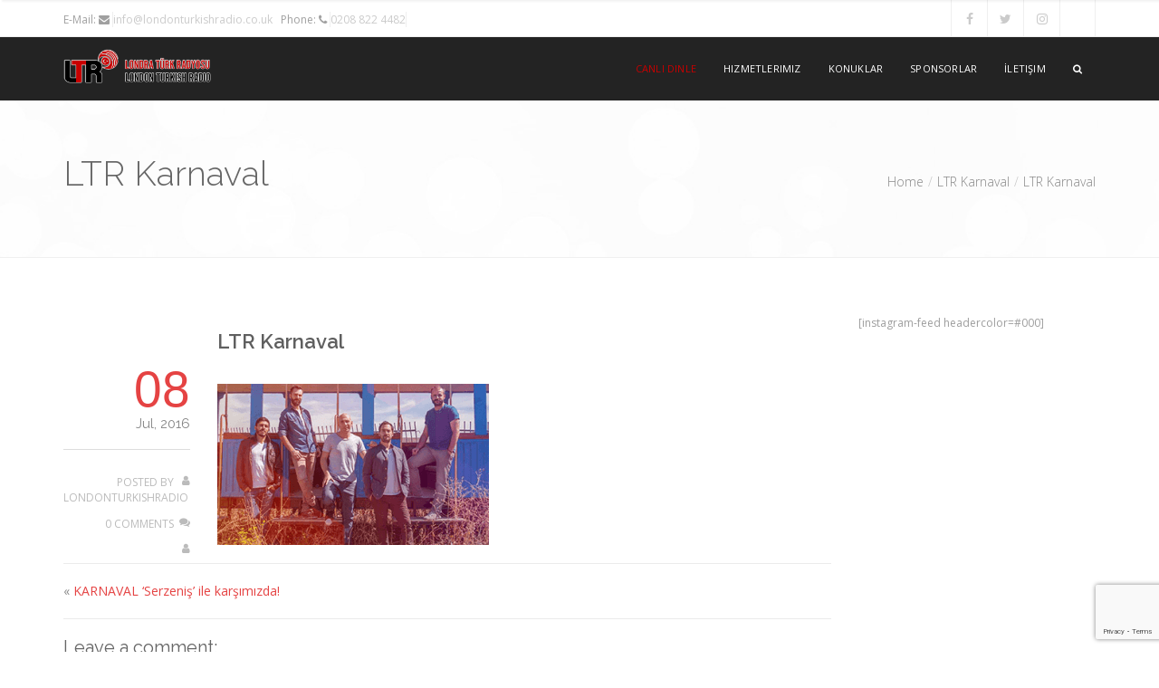

--- FILE ---
content_type: text/html; charset=UTF-8
request_url: https://londraturkradyosu.com/karnaval-serzenis-ile-karsimizda/ltr-karnaval/
body_size: 41229
content:
<!DOCTYPE html>
<html lang="en-GB">
<head>

	<meta charset="UTF-8" />

    <meta name="viewport" content="width=device-width, initial-scale=1, maximum-scale=1">
                            <script>
                            /* You can add more configuration options to webfontloader by previously defining the WebFontConfig with your options */
                            if ( typeof WebFontConfig === "undefined" ) {
                                WebFontConfig = new Object();
                            }
                            WebFontConfig['google'] = {families: ['Open+Sans:400', 'Raleway:500', 'Oswald&subset=latin']};

                            (function() {
                                var wf = document.createElement( 'script' );
                                wf.src = 'https://ajax.go' + 'ogleapis.com/ajax/libs/webfont/1.5.3/webfont.js';
                                wf.type = 'text/javascript';
                                wf.async = 'true';
                                var s = document.getElementsByTagName( 'script' )[0];
                                s.parentNode.insertBefore( wf, s );
                            })();
                        </script>
                        <meta name='robots' content='index, follow, max-image-preview:large, max-snippet:-1, max-video-preview:-1' />
	<style>img:is([sizes="auto" i], [sizes^="auto," i]) { contain-intrinsic-size: 3000px 1500px }</style>
	
	<!-- This site is optimized with the Yoast SEO plugin v26.4 - https://yoast.com/wordpress/plugins/seo/ -->
	<title>LTR Karnaval - London Turkish Radio</title>
	<link rel="canonical" href="https://londraturkradyosu.com/karnaval-serzenis-ile-karsimizda/ltr-karnaval/" />
	<meta property="og:locale" content="en_GB" />
	<meta property="og:type" content="article" />
	<meta property="og:title" content="LTR Karnaval - London Turkish Radio" />
	<meta property="og:url" content="https://londraturkradyosu.com/karnaval-serzenis-ile-karsimizda/ltr-karnaval/" />
	<meta property="og:site_name" content="London Turkish Radio" />
	<meta property="article:modified_time" content="2016-07-08T18:15:23+00:00" />
	<meta property="og:image" content="https://londraturkradyosu.com/karnaval-serzenis-ile-karsimizda/ltr-karnaval" />
	<meta property="og:image:width" content="370" />
	<meta property="og:image:height" content="220" />
	<meta property="og:image:type" content="image/png" />
	<meta name="twitter:card" content="summary_large_image" />
	<script type="application/ld+json" class="yoast-schema-graph">{"@context":"https://schema.org","@graph":[{"@type":"WebPage","@id":"https://londraturkradyosu.com/karnaval-serzenis-ile-karsimizda/ltr-karnaval/","url":"https://londraturkradyosu.com/karnaval-serzenis-ile-karsimizda/ltr-karnaval/","name":"LTR Karnaval - London Turkish Radio","isPartOf":{"@id":"https://londraturkradyosu.com/#website"},"primaryImageOfPage":{"@id":"https://londraturkradyosu.com/karnaval-serzenis-ile-karsimizda/ltr-karnaval/#primaryimage"},"image":{"@id":"https://londraturkradyosu.com/karnaval-serzenis-ile-karsimizda/ltr-karnaval/#primaryimage"},"thumbnailUrl":"https://londraturkradyosu.com/wp-content/uploads/2016/07/LTR-Karnaval.png","datePublished":"2016-07-08T18:15:16+00:00","dateModified":"2016-07-08T18:15:23+00:00","breadcrumb":{"@id":"https://londraturkradyosu.com/karnaval-serzenis-ile-karsimizda/ltr-karnaval/#breadcrumb"},"inLanguage":"en-GB","potentialAction":[{"@type":"ReadAction","target":["https://londraturkradyosu.com/karnaval-serzenis-ile-karsimizda/ltr-karnaval/"]}]},{"@type":"ImageObject","inLanguage":"en-GB","@id":"https://londraturkradyosu.com/karnaval-serzenis-ile-karsimizda/ltr-karnaval/#primaryimage","url":"https://londraturkradyosu.com/wp-content/uploads/2016/07/LTR-Karnaval.png","contentUrl":"https://londraturkradyosu.com/wp-content/uploads/2016/07/LTR-Karnaval.png","width":370,"height":220,"caption":"LTR Karnaval"},{"@type":"BreadcrumbList","@id":"https://londraturkradyosu.com/karnaval-serzenis-ile-karsimizda/ltr-karnaval/#breadcrumb","itemListElement":[{"@type":"ListItem","position":1,"name":"Home","item":"https://londraturkradyosu.com/"},{"@type":"ListItem","position":2,"name":"KARNAVAL ‘Serzeniş’ ile karşımızda!","item":"https://londraturkradyosu.com/karnaval-serzenis-ile-karsimizda/"},{"@type":"ListItem","position":3,"name":"LTR Karnaval"}]},{"@type":"WebSite","@id":"https://londraturkradyosu.com/#website","url":"https://londraturkradyosu.com/","name":"London Turkish Radio","description":"Ruhunuzu dillendiren radyo...","potentialAction":[{"@type":"SearchAction","target":{"@type":"EntryPoint","urlTemplate":"https://londraturkradyosu.com/?s={search_term_string}"},"query-input":{"@type":"PropertyValueSpecification","valueRequired":true,"valueName":"search_term_string"}}],"inLanguage":"en-GB"}]}</script>
	<!-- / Yoast SEO plugin. -->


<link rel='dns-prefetch' href='//fonts.googleapis.com' />
<link rel="alternate" type="application/rss+xml" title="London Turkish Radio &raquo; Feed" href="https://londraturkradyosu.com/feed/" />
<link rel="alternate" type="application/rss+xml" title="London Turkish Radio &raquo; Comments Feed" href="https://londraturkradyosu.com/comments/feed/" />
<link rel="alternate" type="application/rss+xml" title="London Turkish Radio &raquo; LTR Karnaval Comments Feed" href="https://londraturkradyosu.com/karnaval-serzenis-ile-karsimizda/ltr-karnaval/feed/" />
<script type="text/javascript">
/* <![CDATA[ */
window._wpemojiSettings = {"baseUrl":"https:\/\/s.w.org\/images\/core\/emoji\/16.0.1\/72x72\/","ext":".png","svgUrl":"https:\/\/s.w.org\/images\/core\/emoji\/16.0.1\/svg\/","svgExt":".svg","source":{"concatemoji":"https:\/\/londraturkradyosu.com\/wp-includes\/js\/wp-emoji-release.min.js?ver=6.8.3"}};
/*! This file is auto-generated */
!function(s,n){var o,i,e;function c(e){try{var t={supportTests:e,timestamp:(new Date).valueOf()};sessionStorage.setItem(o,JSON.stringify(t))}catch(e){}}function p(e,t,n){e.clearRect(0,0,e.canvas.width,e.canvas.height),e.fillText(t,0,0);var t=new Uint32Array(e.getImageData(0,0,e.canvas.width,e.canvas.height).data),a=(e.clearRect(0,0,e.canvas.width,e.canvas.height),e.fillText(n,0,0),new Uint32Array(e.getImageData(0,0,e.canvas.width,e.canvas.height).data));return t.every(function(e,t){return e===a[t]})}function u(e,t){e.clearRect(0,0,e.canvas.width,e.canvas.height),e.fillText(t,0,0);for(var n=e.getImageData(16,16,1,1),a=0;a<n.data.length;a++)if(0!==n.data[a])return!1;return!0}function f(e,t,n,a){switch(t){case"flag":return n(e,"\ud83c\udff3\ufe0f\u200d\u26a7\ufe0f","\ud83c\udff3\ufe0f\u200b\u26a7\ufe0f")?!1:!n(e,"\ud83c\udde8\ud83c\uddf6","\ud83c\udde8\u200b\ud83c\uddf6")&&!n(e,"\ud83c\udff4\udb40\udc67\udb40\udc62\udb40\udc65\udb40\udc6e\udb40\udc67\udb40\udc7f","\ud83c\udff4\u200b\udb40\udc67\u200b\udb40\udc62\u200b\udb40\udc65\u200b\udb40\udc6e\u200b\udb40\udc67\u200b\udb40\udc7f");case"emoji":return!a(e,"\ud83e\udedf")}return!1}function g(e,t,n,a){var r="undefined"!=typeof WorkerGlobalScope&&self instanceof WorkerGlobalScope?new OffscreenCanvas(300,150):s.createElement("canvas"),o=r.getContext("2d",{willReadFrequently:!0}),i=(o.textBaseline="top",o.font="600 32px Arial",{});return e.forEach(function(e){i[e]=t(o,e,n,a)}),i}function t(e){var t=s.createElement("script");t.src=e,t.defer=!0,s.head.appendChild(t)}"undefined"!=typeof Promise&&(o="wpEmojiSettingsSupports",i=["flag","emoji"],n.supports={everything:!0,everythingExceptFlag:!0},e=new Promise(function(e){s.addEventListener("DOMContentLoaded",e,{once:!0})}),new Promise(function(t){var n=function(){try{var e=JSON.parse(sessionStorage.getItem(o));if("object"==typeof e&&"number"==typeof e.timestamp&&(new Date).valueOf()<e.timestamp+604800&&"object"==typeof e.supportTests)return e.supportTests}catch(e){}return null}();if(!n){if("undefined"!=typeof Worker&&"undefined"!=typeof OffscreenCanvas&&"undefined"!=typeof URL&&URL.createObjectURL&&"undefined"!=typeof Blob)try{var e="postMessage("+g.toString()+"("+[JSON.stringify(i),f.toString(),p.toString(),u.toString()].join(",")+"));",a=new Blob([e],{type:"text/javascript"}),r=new Worker(URL.createObjectURL(a),{name:"wpTestEmojiSupports"});return void(r.onmessage=function(e){c(n=e.data),r.terminate(),t(n)})}catch(e){}c(n=g(i,f,p,u))}t(n)}).then(function(e){for(var t in e)n.supports[t]=e[t],n.supports.everything=n.supports.everything&&n.supports[t],"flag"!==t&&(n.supports.everythingExceptFlag=n.supports.everythingExceptFlag&&n.supports[t]);n.supports.everythingExceptFlag=n.supports.everythingExceptFlag&&!n.supports.flag,n.DOMReady=!1,n.readyCallback=function(){n.DOMReady=!0}}).then(function(){return e}).then(function(){var e;n.supports.everything||(n.readyCallback(),(e=n.source||{}).concatemoji?t(e.concatemoji):e.wpemoji&&e.twemoji&&(t(e.twemoji),t(e.wpemoji)))}))}((window,document),window._wpemojiSettings);
/* ]]> */
</script>
<style id='wp-emoji-styles-inline-css' type='text/css'>

	img.wp-smiley, img.emoji {
		display: inline !important;
		border: none !important;
		box-shadow: none !important;
		height: 1em !important;
		width: 1em !important;
		margin: 0 0.07em !important;
		vertical-align: -0.1em !important;
		background: none !important;
		padding: 0 !important;
	}
</style>
<link rel='stylesheet' id='wp-block-library-css' href='https://londraturkradyosu.com/wp-includes/css/dist/block-library/style.min.css?ver=6.8.3' type='text/css' media='all' />
<style id='classic-theme-styles-inline-css' type='text/css'>
/*! This file is auto-generated */
.wp-block-button__link{color:#fff;background-color:#32373c;border-radius:9999px;box-shadow:none;text-decoration:none;padding:calc(.667em + 2px) calc(1.333em + 2px);font-size:1.125em}.wp-block-file__button{background:#32373c;color:#fff;text-decoration:none}
</style>
<style id='global-styles-inline-css' type='text/css'>
:root{--wp--preset--aspect-ratio--square: 1;--wp--preset--aspect-ratio--4-3: 4/3;--wp--preset--aspect-ratio--3-4: 3/4;--wp--preset--aspect-ratio--3-2: 3/2;--wp--preset--aspect-ratio--2-3: 2/3;--wp--preset--aspect-ratio--16-9: 16/9;--wp--preset--aspect-ratio--9-16: 9/16;--wp--preset--color--black: #000000;--wp--preset--color--cyan-bluish-gray: #abb8c3;--wp--preset--color--white: #ffffff;--wp--preset--color--pale-pink: #f78da7;--wp--preset--color--vivid-red: #cf2e2e;--wp--preset--color--luminous-vivid-orange: #ff6900;--wp--preset--color--luminous-vivid-amber: #fcb900;--wp--preset--color--light-green-cyan: #7bdcb5;--wp--preset--color--vivid-green-cyan: #00d084;--wp--preset--color--pale-cyan-blue: #8ed1fc;--wp--preset--color--vivid-cyan-blue: #0693e3;--wp--preset--color--vivid-purple: #9b51e0;--wp--preset--gradient--vivid-cyan-blue-to-vivid-purple: linear-gradient(135deg,rgba(6,147,227,1) 0%,rgb(155,81,224) 100%);--wp--preset--gradient--light-green-cyan-to-vivid-green-cyan: linear-gradient(135deg,rgb(122,220,180) 0%,rgb(0,208,130) 100%);--wp--preset--gradient--luminous-vivid-amber-to-luminous-vivid-orange: linear-gradient(135deg,rgba(252,185,0,1) 0%,rgba(255,105,0,1) 100%);--wp--preset--gradient--luminous-vivid-orange-to-vivid-red: linear-gradient(135deg,rgba(255,105,0,1) 0%,rgb(207,46,46) 100%);--wp--preset--gradient--very-light-gray-to-cyan-bluish-gray: linear-gradient(135deg,rgb(238,238,238) 0%,rgb(169,184,195) 100%);--wp--preset--gradient--cool-to-warm-spectrum: linear-gradient(135deg,rgb(74,234,220) 0%,rgb(151,120,209) 20%,rgb(207,42,186) 40%,rgb(238,44,130) 60%,rgb(251,105,98) 80%,rgb(254,248,76) 100%);--wp--preset--gradient--blush-light-purple: linear-gradient(135deg,rgb(255,206,236) 0%,rgb(152,150,240) 100%);--wp--preset--gradient--blush-bordeaux: linear-gradient(135deg,rgb(254,205,165) 0%,rgb(254,45,45) 50%,rgb(107,0,62) 100%);--wp--preset--gradient--luminous-dusk: linear-gradient(135deg,rgb(255,203,112) 0%,rgb(199,81,192) 50%,rgb(65,88,208) 100%);--wp--preset--gradient--pale-ocean: linear-gradient(135deg,rgb(255,245,203) 0%,rgb(182,227,212) 50%,rgb(51,167,181) 100%);--wp--preset--gradient--electric-grass: linear-gradient(135deg,rgb(202,248,128) 0%,rgb(113,206,126) 100%);--wp--preset--gradient--midnight: linear-gradient(135deg,rgb(2,3,129) 0%,rgb(40,116,252) 100%);--wp--preset--font-size--small: 13px;--wp--preset--font-size--medium: 20px;--wp--preset--font-size--large: 36px;--wp--preset--font-size--x-large: 42px;--wp--preset--spacing--20: 0.44rem;--wp--preset--spacing--30: 0.67rem;--wp--preset--spacing--40: 1rem;--wp--preset--spacing--50: 1.5rem;--wp--preset--spacing--60: 2.25rem;--wp--preset--spacing--70: 3.38rem;--wp--preset--spacing--80: 5.06rem;--wp--preset--shadow--natural: 6px 6px 9px rgba(0, 0, 0, 0.2);--wp--preset--shadow--deep: 12px 12px 50px rgba(0, 0, 0, 0.4);--wp--preset--shadow--sharp: 6px 6px 0px rgba(0, 0, 0, 0.2);--wp--preset--shadow--outlined: 6px 6px 0px -3px rgba(255, 255, 255, 1), 6px 6px rgba(0, 0, 0, 1);--wp--preset--shadow--crisp: 6px 6px 0px rgba(0, 0, 0, 1);}:where(.is-layout-flex){gap: 0.5em;}:where(.is-layout-grid){gap: 0.5em;}body .is-layout-flex{display: flex;}.is-layout-flex{flex-wrap: wrap;align-items: center;}.is-layout-flex > :is(*, div){margin: 0;}body .is-layout-grid{display: grid;}.is-layout-grid > :is(*, div){margin: 0;}:where(.wp-block-columns.is-layout-flex){gap: 2em;}:where(.wp-block-columns.is-layout-grid){gap: 2em;}:where(.wp-block-post-template.is-layout-flex){gap: 1.25em;}:where(.wp-block-post-template.is-layout-grid){gap: 1.25em;}.has-black-color{color: var(--wp--preset--color--black) !important;}.has-cyan-bluish-gray-color{color: var(--wp--preset--color--cyan-bluish-gray) !important;}.has-white-color{color: var(--wp--preset--color--white) !important;}.has-pale-pink-color{color: var(--wp--preset--color--pale-pink) !important;}.has-vivid-red-color{color: var(--wp--preset--color--vivid-red) !important;}.has-luminous-vivid-orange-color{color: var(--wp--preset--color--luminous-vivid-orange) !important;}.has-luminous-vivid-amber-color{color: var(--wp--preset--color--luminous-vivid-amber) !important;}.has-light-green-cyan-color{color: var(--wp--preset--color--light-green-cyan) !important;}.has-vivid-green-cyan-color{color: var(--wp--preset--color--vivid-green-cyan) !important;}.has-pale-cyan-blue-color{color: var(--wp--preset--color--pale-cyan-blue) !important;}.has-vivid-cyan-blue-color{color: var(--wp--preset--color--vivid-cyan-blue) !important;}.has-vivid-purple-color{color: var(--wp--preset--color--vivid-purple) !important;}.has-black-background-color{background-color: var(--wp--preset--color--black) !important;}.has-cyan-bluish-gray-background-color{background-color: var(--wp--preset--color--cyan-bluish-gray) !important;}.has-white-background-color{background-color: var(--wp--preset--color--white) !important;}.has-pale-pink-background-color{background-color: var(--wp--preset--color--pale-pink) !important;}.has-vivid-red-background-color{background-color: var(--wp--preset--color--vivid-red) !important;}.has-luminous-vivid-orange-background-color{background-color: var(--wp--preset--color--luminous-vivid-orange) !important;}.has-luminous-vivid-amber-background-color{background-color: var(--wp--preset--color--luminous-vivid-amber) !important;}.has-light-green-cyan-background-color{background-color: var(--wp--preset--color--light-green-cyan) !important;}.has-vivid-green-cyan-background-color{background-color: var(--wp--preset--color--vivid-green-cyan) !important;}.has-pale-cyan-blue-background-color{background-color: var(--wp--preset--color--pale-cyan-blue) !important;}.has-vivid-cyan-blue-background-color{background-color: var(--wp--preset--color--vivid-cyan-blue) !important;}.has-vivid-purple-background-color{background-color: var(--wp--preset--color--vivid-purple) !important;}.has-black-border-color{border-color: var(--wp--preset--color--black) !important;}.has-cyan-bluish-gray-border-color{border-color: var(--wp--preset--color--cyan-bluish-gray) !important;}.has-white-border-color{border-color: var(--wp--preset--color--white) !important;}.has-pale-pink-border-color{border-color: var(--wp--preset--color--pale-pink) !important;}.has-vivid-red-border-color{border-color: var(--wp--preset--color--vivid-red) !important;}.has-luminous-vivid-orange-border-color{border-color: var(--wp--preset--color--luminous-vivid-orange) !important;}.has-luminous-vivid-amber-border-color{border-color: var(--wp--preset--color--luminous-vivid-amber) !important;}.has-light-green-cyan-border-color{border-color: var(--wp--preset--color--light-green-cyan) !important;}.has-vivid-green-cyan-border-color{border-color: var(--wp--preset--color--vivid-green-cyan) !important;}.has-pale-cyan-blue-border-color{border-color: var(--wp--preset--color--pale-cyan-blue) !important;}.has-vivid-cyan-blue-border-color{border-color: var(--wp--preset--color--vivid-cyan-blue) !important;}.has-vivid-purple-border-color{border-color: var(--wp--preset--color--vivid-purple) !important;}.has-vivid-cyan-blue-to-vivid-purple-gradient-background{background: var(--wp--preset--gradient--vivid-cyan-blue-to-vivid-purple) !important;}.has-light-green-cyan-to-vivid-green-cyan-gradient-background{background: var(--wp--preset--gradient--light-green-cyan-to-vivid-green-cyan) !important;}.has-luminous-vivid-amber-to-luminous-vivid-orange-gradient-background{background: var(--wp--preset--gradient--luminous-vivid-amber-to-luminous-vivid-orange) !important;}.has-luminous-vivid-orange-to-vivid-red-gradient-background{background: var(--wp--preset--gradient--luminous-vivid-orange-to-vivid-red) !important;}.has-very-light-gray-to-cyan-bluish-gray-gradient-background{background: var(--wp--preset--gradient--very-light-gray-to-cyan-bluish-gray) !important;}.has-cool-to-warm-spectrum-gradient-background{background: var(--wp--preset--gradient--cool-to-warm-spectrum) !important;}.has-blush-light-purple-gradient-background{background: var(--wp--preset--gradient--blush-light-purple) !important;}.has-blush-bordeaux-gradient-background{background: var(--wp--preset--gradient--blush-bordeaux) !important;}.has-luminous-dusk-gradient-background{background: var(--wp--preset--gradient--luminous-dusk) !important;}.has-pale-ocean-gradient-background{background: var(--wp--preset--gradient--pale-ocean) !important;}.has-electric-grass-gradient-background{background: var(--wp--preset--gradient--electric-grass) !important;}.has-midnight-gradient-background{background: var(--wp--preset--gradient--midnight) !important;}.has-small-font-size{font-size: var(--wp--preset--font-size--small) !important;}.has-medium-font-size{font-size: var(--wp--preset--font-size--medium) !important;}.has-large-font-size{font-size: var(--wp--preset--font-size--large) !important;}.has-x-large-font-size{font-size: var(--wp--preset--font-size--x-large) !important;}
:where(.wp-block-post-template.is-layout-flex){gap: 1.25em;}:where(.wp-block-post-template.is-layout-grid){gap: 1.25em;}
:where(.wp-block-columns.is-layout-flex){gap: 2em;}:where(.wp-block-columns.is-layout-grid){gap: 2em;}
:root :where(.wp-block-pullquote){font-size: 1.5em;line-height: 1.6;}
</style>
<link rel='stylesheet' id='contact-form-7-css' href='https://londraturkradyosu.com/wp-content/plugins/contact-form-7/includes/css/styles.css?ver=6.1.3' type='text/css' media='all' />
<link rel='stylesheet' id='bootstrap-css' href='https://londraturkradyosu.com/wp-content/themes/crexis/css/bootstrap.min.css?ver=6.8.3' type='text/css' media='all' />
<link rel='stylesheet' id='font-awesome-css' href='https://londraturkradyosu.com/wp-content/themes/crexis/css/font-awesome/css/font-awesome.min.css?ver=5.4.0' type='text/css' media='all' />
<link rel='stylesheet' id='crexis-styles-css' href='https://londraturkradyosu.com/wp-content/themes/crexis/style.css?ver=6.8.3' type='text/css' media='all' />
<link rel='stylesheet' id='veented-crexis-child-style-css' href='https://londraturkradyosu.com/wp-content/themes/crexis-child/style.css?ver=6.8.3' type='text/css' media='all' />
<link rel='stylesheet' id='vntd-google-font-primary-css' href='//fonts.googleapis.com/css?family=Raleway%3A100%2C300%2C400%2C500%2C600%2C700&#038;ver=6.8.3' type='text/css' media='all' />
<link rel='stylesheet' id='vntd-google-font-body-css' href='//fonts.googleapis.com/css?family=Open+Sans%3A300%2C400&#038;ver=6.8.3' type='text/css' media='all' />
<link rel='stylesheet' id='vntd-google-font-secondary-css' href='//fonts.googleapis.com/css?family=Oswald%3A100%2C300%2C400&#038;ver=6.8.3' type='text/css' media='all' />
<link rel='stylesheet' id='simple-line-icons-css' href='https://londraturkradyosu.com/wp-content/themes/crexis/css/simple-line-icons/simple-line-icons.css?ver=6.8.3' type='text/css' media='all' />
<link rel='stylesheet' id='animate-css' href='https://londraturkradyosu.com/wp-content/themes/crexis/css/scripts/animate.min.css?ver=6.8.3' type='text/css' media='all' />
<link rel='stylesheet' id='socials-css' href='https://londraturkradyosu.com/wp-content/themes/crexis/css/socials.css?ver=6.8.3' type='text/css' media='all' />
<link rel='stylesheet' id='crexis-responsive-css' href='https://londraturkradyosu.com/wp-content/themes/crexis/css/responsive.css?ver=6.8.3' type='text/css' media='all' />
<link rel='stylesheet' id='crexis-dynamic-css-css' href='https://londraturkradyosu.com/wp-admin/admin-ajax.php?action=crexis_dynamic_css&#038;ver=6.8.3' type='text/css' media='all' />
<link rel='stylesheet' id='cubePortfolio-css' href='https://londraturkradyosu.com/wp-content/themes/crexis/css/scripts/cubeportfolio.min.css?ver=6.8.3' type='text/css' media='all' />
<link rel='stylesheet' id='magnific-popup-css' href='https://londraturkradyosu.com/wp-content/themes/crexis/css/scripts/magnific-popup.css?ver=6.8.3' type='text/css' media='all' />
<link rel='stylesheet' id='owl-carousel-css' href='https://londraturkradyosu.com/wp-content/themes/crexis/css/scripts/owl.carousel.css?ver=6.8.3' type='text/css' media='all' />
<script type="text/javascript" src="https://londraturkradyosu.com/wp-includes/js/jquery/jquery.min.js?ver=3.7.1" id="jquery-core-js"></script>
<script type="text/javascript" src="https://londraturkradyosu.com/wp-includes/js/jquery/jquery-migrate.min.js?ver=3.4.1" id="jquery-migrate-js"></script>
<script></script><link rel="https://api.w.org/" href="https://londraturkradyosu.com/wp-json/" /><link rel="alternate" title="JSON" type="application/json" href="https://londraturkradyosu.com/wp-json/wp/v2/media/324" /><link rel="EditURI" type="application/rsd+xml" title="RSD" href="https://londraturkradyosu.com/xmlrpc.php?rsd" />
<meta name="generator" content="WordPress 6.8.3" />
<link rel='shortlink' href='https://londraturkradyosu.com/?p=324' />
<link rel="alternate" title="oEmbed (JSON)" type="application/json+oembed" href="https://londraturkradyosu.com/wp-json/oembed/1.0/embed?url=https%3A%2F%2Flondraturkradyosu.com%2Fkarnaval-serzenis-ile-karsimizda%2Fltr-karnaval%2F" />
<link rel="alternate" title="oEmbed (XML)" type="text/xml+oembed" href="https://londraturkradyosu.com/wp-json/oembed/1.0/embed?url=https%3A%2F%2Flondraturkradyosu.com%2Fkarnaval-serzenis-ile-karsimizda%2Fltr-karnaval%2F&#038;format=xml" />
<meta name="generator" content="Powered by WPBakery Page Builder - drag and drop page builder for WordPress."/>
<link rel="icon" href="https://londraturkradyosu.com/wp-content/uploads/2016/07/cropped-new-logo-2014-2-32x32.png" sizes="32x32" />
<link rel="icon" href="https://londraturkradyosu.com/wp-content/uploads/2016/07/cropped-new-logo-2014-2-192x192.png" sizes="192x192" />
<link rel="apple-touch-icon" href="https://londraturkradyosu.com/wp-content/uploads/2016/07/cropped-new-logo-2014-2-180x180.png" />
<meta name="msapplication-TileImage" content="https://londraturkradyosu.com/wp-content/uploads/2016/07/cropped-new-logo-2014-2-270x270.png" />
<noscript><style> .wpb_animate_when_almost_visible { opacity: 1; }</style></noscript>
</head>

<body class="attachment wp-singular attachment-template-default single single-attachment postid-324 attachmentid-324 attachment-png wp-theme-crexis wp-child-theme-crexis-child dark-nav wpb-js-composer js-comp-ver-7.6 vc_responsive">

	
	<article id="pageloader" class="white-loader">
		<div class="spinner">
			<div class="bounce1"></div>
			<div class="bounce2"></div>
			<div class="bounce3"></div>
		</div>
	</article>

	<div id="pagetop" class="white-pagetop">
	<!-- Inner -->
	<div class="pagetop_inner clearfix">
				<!-- Left Text -->
		<div class="f-left texts">
			<!-- Text -->
			<p><span class="topbar-text">E-Mail: <i class="fa fa-envelope vntd-icon vntd-icon-small"></i> <a href="mailto:info@londonturkishradio.co.uk">info@londonturkishradio.co.uk</a> Phone: <i class="fa fa-phone vntd-icon vntd-icon-small"></i> <a href="tel:00442088224482" alt="Call London Turkish Radio">0208 822 4482</a></span></p>		</div>
		<!-- Socials -->
		<div class="f-right socials">

			<div class="topbar-section topbar-social"><div class="vntd-social-icons social-icons-classic social-icons-"><a class="social social-facebook url facebook url" href="http://www.fb.com/londonturkishradio" target="_blank"><i class="fa fa-facebook url"></i></a><a class="social social-twitter twitter" href="http://www.twitter.com/LTR_Londra" target="_blank"><i class="fa fa-twitter"></i></a><a class="social social-instagram instagram" href="http://www.instagram.com/londonturkishradio" target="_blank"><i class="fa fa-instagram"></i></a><a class="social social-e-mail e-mail" href="http://info@londonturkishradio.co.uk" target="_blank"><i class="fa fa-e-mail"></i></a></div></div>		</div>
		<!-- End Socials -->
			</div>
	<!-- End Inner -->
</div>

	<nav id="navigation" class="relative-nav dark-nav navigation-style-default">

	<div class="navigation double-nav  dark-nav">

		<div class="nav-inner clearfix">

			<!-- Logo Area -->
			<div class="logo f-left">
				<!-- Logo Link -->
				<a href="https://londraturkradyosu.com" class="logo-link scroll">

					<img src="https://londraturkradyosu.com/wp-content/uploads/2016/07/ltr-logo-2x1-transparent-glow.png" class="site-logo" data-second-logo="https://londraturkradyosu.com/wp-content/uploads/2016/07/ltr-logo-2x1-transparent-glow.png" alt="London Turkish Radio" />
				</a>
			</div>
			<!-- End Logo Area -->

			<!-- Mobile Menu Button -->
			<!--<a class="mobile-nav-button"><i class="fa fa-bars"></i></a>-->

			<a id="mobile-nav-button" class="mobile-nav-button">
				<span></span>
				<span></span>
				<span></span>
				<span></span>
			</a>

			<!-- Navigation Links -->
			<div class="desktop-nav nav-menu clearfix f-right">

				 <ul id="menu-ltr-menu" class="nav uppercase normal"><li id="menu-item-297" class="menu-item menu-item-type-custom menu-item-object-custom menu-item-297"><a href="http://soho.wavestreamer.com:2171/Live"><font color="#c90000">Canlı Dinle</font></a></li>
<li id="menu-item-298" class="menu-item menu-item-type-custom menu-item-object-custom menu-item-298"><a href="#hizmetler">Hizmetlerimiz</a></li>
<li id="menu-item-299" class="menu-item menu-item-type-custom menu-item-object-custom menu-item-299"><a href="#konuklar">Konuklar</a></li>
<li id="menu-item-349" class="menu-item menu-item-type-custom menu-item-object-custom menu-item-349"><a href="#sponsor">Sponsorlar</a></li>
<li id="menu-item-301" class="menu-item menu-item-type-custom menu-item-object-custom menu-item-has-children menu-item-301"><a href="#contact">İletişim</a>
<ul class="dropdown-menu">
	<li id="menu-item-392" class="menu-item menu-item-type-custom menu-item-object-custom menu-item-392"><a href="#contact">Bize ulaşın!</a></li>
	<li id="menu-item-391" class="menu-item menu-item-type-post_type menu-item-object-page menu-item-privacy-policy menu-item-391"><a rel="privacy-policy" href="https://londraturkradyosu.com/privacy/">Privacy Policy</a></li>
</ul>
</li>
<li class="dropdown-toggle search-toggle"><a href="#" id="search-toggle" class="search"><i class="fa fa-search"></i></a>
				<!-- DropDown Menu -->
				<ul id="search-dropdown" class="dropdown-menu dropdown-search pull-right clearfix">
					<li class="raleway mini-text gray">
						<form method="GET" class="search-form" id="search-form" action="https://londraturkradyosu.com/">
							<input type="text" name="s" id="s" class="transparent uppercase" placeholder="Search...">
							<button type="submit"><i class="fa fa-search"></i></button>
						</form>
					</li>
				</ul>
			</li></ul>
			</div>

		</div>

	</div>

	<nav id="mobile-nav" class="mobile-nav">

		<ul id="menu-ltr-menu-1" class="nav uppercase normal"><li class="menu-item menu-item-type-custom menu-item-object-custom menu-item-297"><a href="http://soho.wavestreamer.com:2171/Live"><font color="#c90000">Canlı Dinle</font></a></li>
<li class="menu-item menu-item-type-custom menu-item-object-custom menu-item-298"><a href="#hizmetler">Hizmetlerimiz</a></li>
<li class="menu-item menu-item-type-custom menu-item-object-custom menu-item-299"><a href="#konuklar">Konuklar</a></li>
<li class="menu-item menu-item-type-custom menu-item-object-custom menu-item-349"><a href="#sponsor">Sponsorlar</a></li>
<li class="menu-item menu-item-type-custom menu-item-object-custom menu-item-has-children menu-item-301"><a href="#contact">İletişim</a>
<ul class="dropdown-menu">
	<li class="menu-item menu-item-type-custom menu-item-object-custom menu-item-392"><a href="#contact">Bize ulaşın!</a></li>
	<li class="menu-item menu-item-type-post_type menu-item-object-page menu-item-privacy-policy menu-item-391"><a rel="privacy-policy" href="https://londraturkradyosu.com/privacy/">Privacy Policy</a></li>
</ul>
</li>
</ul>
	</nav>

	</nav>

	
	<div id="page-content" class="header-style-default page-with-topbar page-without-vc">

	
	<!-- Page Header - litle-header or bigger-header - soft-header, dark-header or background -->
	<section id="page-header" class="soft-header little-header parallax3 page-title-align-">

				<!-- Page Header Inner -->
		<div class="page_header_inner clearfix dark">
			<!-- Left -->
			<div class="left f-left">
				<!-- Header -->
				<h2 class="page_header light">LTR Karnaval</h2>

							</div>

			<ul id="breadcrumbs" class="breadcrumbs page-title-side right f-right light"><li><a href="https://londraturkradyosu.com/">Home</a></li><li><a href="https://londraturkradyosu.com/karnaval-serzenis-ile-karsimizda/ltr-karnaval/">LTR Karnaval</a></li><li>LTR Karnaval</li></ul>		</div>
		<!-- End Inner -->
	</section>
	<!-- End #page-header -->

	
<div class="single-post post blog page-holder page-layout-">
		
	<div class="inner clearfix"><div class="page_inner">
	<div class="post-no-media clearfix post-324 attachment type-attachment status-inherit hentry">

	
		<div class="dates f-left">
			<!-- Post Time -->
			<h6 class="date">
				<span class="day colored helvetica">08</span>
				Jul, 2016			</h6>
			<!-- Details -->
			<div class="details">
				<ul class="t-right fullwidth">
										<!-- Posted By -->
					<li class="meta-author">
						Posted By <a href="">
							londonturkishradio						</a>
						<i class="fa fa-user"></i>
					</li>
										<!-- Comments -->
					<li class="meta-comments-count">
						<a href="https://londraturkradyosu.com/karnaval-serzenis-ile-karsimizda/ltr-karnaval/#comments" title="View comments">0 Comments</a>
						<i class="fa fa-comments"></i>
					</li>
										<!-- Tags -->
					<li class="meta-categories">
												<i class="fa fa-user"></i>
					</li>
										<!-- Liked -->
				</ul>
			</div>
			<!-- End Details -->
		</div>

		
		<div class="post-inner f-right">

			<h2 class="post-header semibold">
				<a href="https://londraturkradyosu.com/karnaval-serzenis-ile-karsimizda/ltr-karnaval/">
				LTR Karnaval				</a>
			</h2>

			
			<div class="dates f-left for-mobile">
				<!-- Post Time -->
				<h6 class="date">
					<span class="day colored helvetica">08</span>
					Jul, 2016				</h6>
				<!-- Details -->
				<div class="details">
					<ul class="t-right fullwidth">
												<!-- Posted By -->
						<li class="meta-author">
							<i class="fa fa-user"></i>
							Posted By <a href="">
								londonturkishradio							</a>

						</li>
												<!-- Comments -->
						<li class="meta-comments-count">
							<i class="fa fa-comments"></i>
							<a href="https://londraturkradyosu.com/karnaval-serzenis-ile-karsimizda/ltr-karnaval/#comments" title="View comments">0 Comments</a>

						</li>
												<!-- Tags -->
						<li class="meta-categories">
							<i class="fa fa-tags"></i>
							
						</li>
												<!-- Liked -->
					</ul>
				</div>
				<!-- End Details -->
			</div>

			<div class="post-content-holder"><p class="attachment"><a href='https://londraturkradyosu.com/wp-content/uploads/2016/07/LTR-Karnaval.png'><img fetchpriority="high" decoding="async" width="300" height="178" src="https://londraturkradyosu.com/wp-content/uploads/2016/07/LTR-Karnaval-300x178.png" class="attachment-medium size-medium" alt="LTR Karnaval" srcset="https://londraturkradyosu.com/wp-content/uploads/2016/07/LTR-Karnaval-300x178.png 300w, https://londraturkradyosu.com/wp-content/uploads/2016/07/LTR-Karnaval.png 370w" sizes="(max-width: 300px) 100vw, 300px" /></a></p>
</div>
		</div>

	

	</div>

	<div class="vntd-post-nav-holder"><div class="vntd-post-nav"><div class="post-nav-prev">&laquo; <a href="https://londraturkradyosu.com/karnaval-serzenis-ile-karsimizda/" rel="prev">KARNAVAL ‘Serzeniş’ ile karşımızda!</a></div><div class="post-nav-next"></div></div></div>		
	
	<div id="respond">
		
		<h2 class="comments-heading">Leave a comment:</h2>
		
		<div class="reply-form post-respond-holder post-form clearfix">
			
			<div id="respond" class="comment-respond">
		<h3 id="reply-title" class="comment-reply-title"></h3><form action="https://londraturkradyosu.com/wp-comments-post.php" method="post" id="commentform" class="comment-form"><p class="comment-notes"><span id="email-notes">Your email address will not be published.</span> <span class="required-field-message">Required fields are marked <span class="required">*</span></span></p><div class="comment-form-comment col-xs-12 pr-00 pl-00 mt-15"><textarea name="comment" id="comment" placeholder="Your comment..." class="form textarea light-form" aria-required="true"></textarea></div><div class="col-xs-6 pl-00 pr-10 mt-15 comment-form-author"><input id="author" name="author" placeholder="Your Name" type="text" required="required" class="form light-form"/></div>
<div class="col-xs-6 pl-10 pr-00 mt-15 comment-form-email"><input id="email" name="email" type="email" placeholder="Email" required="required" class="form light-form"/></div>
<p class="comment-form-cookies-consent"><input id="wp-comment-cookies-consent" name="wp-comment-cookies-consent" type="checkbox" value="yes" /><label for="wp-comment-cookies-consent">Save my name, email, and website in this browser for the next time I comment.</label></p>
<p class="form-submit"><input name="submit" type="submit" id="submit" class="submit" value="Post Comment" /> <input type='hidden' name='comment_post_ID' value='324' id='comment_post_ID' />
<input type='hidden' name='comment_parent' id='comment_parent' value='0' />
</p></form>	</div><!-- #respond -->
				   

		</div>
	</div></div>
<div id="sidebar" class="page_sidebar sidebar-style-default">
	<div id="text-2" class="widget bar widget_text">			<div class="textwidget">[instagram-feed headercolor=#000]</div>
		</div></div>
</div>
</div>


	</div>

	
	<!-- Footer -->
	<footer class="footer fullwidth  footer-classic t-left big-footer dark-footer">

		
		<div class="footer_bottom">

			
			<!-- Bottom Inner -->
			<div class="boxed clearfix">
				<!-- Left, Copyright Area -->
				<div class="left f-left">
					<!-- Text and Link -->
					<p class="copyright">
						Copyright London Turkish Radio 2018-2025. All rights reserved. Click here <a href="https://londraturkradyosu.com/privacy-policy/"> for our privacy policy and data protection (GDPR).					</p>

					
				</div>
				<!-- End Left -->
				<!-- Right, Socials -->
				<div class="right f-right">
					<div class="vntd-social-icons social-icons-classic social-icons-"><a class="social social-facebook url facebook url" href="http://www.fb.com/londonturkishradio" target="_blank"><i class="fa fa-facebook url"></i></a><a class="social social-twitter twitter" href="http://www.twitter.com/LTR_Londra" target="_blank"><i class="fa fa-twitter"></i></a><a class="social social-instagram instagram" href="http://www.instagram.com/londonturkishradio" target="_blank"><i class="fa fa-instagram"></i></a><a class="social social-e-mail e-mail" href="http://info@londonturkishradio.co.uk" target="_blank"><i class="fa fa-e-mail"></i></a></div>				</div>
				<!-- End Right -->
			</div>

						<!-- End Inner -->
		</div>


	</footer>
	<!-- End Footer -->

	<!-- Back To Top Button -->

	<div id="back-top"><a href="#home" class="scroll t-center white"><i class="fa fa-angle-up"></i></a></div>
	<!-- End Back To Top Button -->

<script type="speculationrules">
{"prefetch":[{"source":"document","where":{"and":[{"href_matches":"\/*"},{"not":{"href_matches":["\/wp-*.php","\/wp-admin\/*","\/wp-content\/uploads\/*","\/wp-content\/*","\/wp-content\/plugins\/*","\/wp-content\/themes\/crexis-child\/*","\/wp-content\/themes\/crexis\/*","\/*\\?(.+)"]}},{"not":{"selector_matches":"a[rel~=\"nofollow\"]"}},{"not":{"selector_matches":".no-prefetch, .no-prefetch a"}}]},"eagerness":"conservative"}]}
</script>
<script type="text/javascript" id="jm_like_post-js-extra">
/* <![CDATA[ */
var ajax_var = {"url":"https:\/\/londraturkradyosu.com\/wp-admin\/admin-ajax.php","nonce":"838aef763e"};
/* ]]> */
</script>
<script type="text/javascript" src="https://londraturkradyosu.com/wp-content/themes/crexis/js/post-like.min.js?ver=1.0" id="jm_like_post-js"></script>
<script type="text/javascript" src="https://londraturkradyosu.com/wp-includes/js/dist/hooks.min.js?ver=4d63a3d491d11ffd8ac6" id="wp-hooks-js"></script>
<script type="text/javascript" src="https://londraturkradyosu.com/wp-includes/js/dist/i18n.min.js?ver=5e580eb46a90c2b997e6" id="wp-i18n-js"></script>
<script type="text/javascript" id="wp-i18n-js-after">
/* <![CDATA[ */
wp.i18n.setLocaleData( { 'text direction\u0004ltr': [ 'ltr' ] } );
/* ]]> */
</script>
<script type="text/javascript" src="https://londraturkradyosu.com/wp-content/plugins/contact-form-7/includes/swv/js/index.js?ver=6.1.3" id="swv-js"></script>
<script type="text/javascript" id="contact-form-7-js-before">
/* <![CDATA[ */
var wpcf7 = {
    "api": {
        "root": "https:\/\/londraturkradyosu.com\/wp-json\/",
        "namespace": "contact-form-7\/v1"
    }
};
/* ]]> */
</script>
<script type="text/javascript" src="https://londraturkradyosu.com/wp-content/plugins/contact-form-7/includes/js/index.js?ver=6.1.3" id="contact-form-7-js"></script>
<script type="text/javascript" src="https://londraturkradyosu.com/wp-includes/js/comment-reply.min.js?ver=6.8.3" id="comment-reply-js" async="async" data-wp-strategy="async"></script>
<script type="text/javascript" src="https://londraturkradyosu.com/wp-content/themes/crexis/js/bootstrap.min.js?ver=6.8.3" id="bootstrap-js"></script>
<script type="text/javascript" src="https://londraturkradyosu.com/wp-content/themes/crexis/js/waypoints.min.js?ver=6.8.3" id="waypoints-js"></script>
<script type="text/javascript" src="https://londraturkradyosu.com/wp-content/themes/crexis/js/jquery.appear.js?ver=6.8.3" id="appear-js"></script>
<script type="text/javascript" src="https://londraturkradyosu.com/wp-content/themes/crexis/js/jquery.easing.1.3.js?ver=6.8.3" id="easing-js"></script>
<script type="text/javascript" src="https://londraturkradyosu.com/wp-content/themes/crexis/js/custom.js?ver=6.8.3" id="crexis-custom-js"></script>
<script type="text/javascript" src="https://londraturkradyosu.com/wp-content/themes/crexis/js/jquery.parallax-1.1.3.js?ver=6.8.3" id="vntd-parallax-js"></script>
<script type="text/javascript" src="https://www.google.com/recaptcha/api.js?render=6LdbI-YUAAAAABwP3Hm_TC4MpawU8JtynRoyjpDy&amp;ver=3.0" id="google-recaptcha-js"></script>
<script type="text/javascript" src="https://londraturkradyosu.com/wp-includes/js/dist/vendor/wp-polyfill.min.js?ver=3.15.0" id="wp-polyfill-js"></script>
<script type="text/javascript" id="wpcf7-recaptcha-js-before">
/* <![CDATA[ */
var wpcf7_recaptcha = {
    "sitekey": "6LdbI-YUAAAAABwP3Hm_TC4MpawU8JtynRoyjpDy",
    "actions": {
        "homepage": "homepage",
        "contactform": "contactform"
    }
};
/* ]]> */
</script>
<script type="text/javascript" src="https://londraturkradyosu.com/wp-content/plugins/contact-form-7/modules/recaptcha/index.js?ver=6.1.3" id="wpcf7-recaptcha-js"></script>
<script></script>
</body>
</html>


--- FILE ---
content_type: text/html; charset=utf-8
request_url: https://www.google.com/recaptcha/api2/anchor?ar=1&k=6LdbI-YUAAAAABwP3Hm_TC4MpawU8JtynRoyjpDy&co=aHR0cHM6Ly9sb25kcmF0dXJrcmFkeW9zdS5jb206NDQz&hl=en&v=PoyoqOPhxBO7pBk68S4YbpHZ&size=invisible&anchor-ms=20000&execute-ms=30000&cb=4ityxxyz58ww
body_size: 48742
content:
<!DOCTYPE HTML><html dir="ltr" lang="en"><head><meta http-equiv="Content-Type" content="text/html; charset=UTF-8">
<meta http-equiv="X-UA-Compatible" content="IE=edge">
<title>reCAPTCHA</title>
<style type="text/css">
/* cyrillic-ext */
@font-face {
  font-family: 'Roboto';
  font-style: normal;
  font-weight: 400;
  font-stretch: 100%;
  src: url(//fonts.gstatic.com/s/roboto/v48/KFO7CnqEu92Fr1ME7kSn66aGLdTylUAMa3GUBHMdazTgWw.woff2) format('woff2');
  unicode-range: U+0460-052F, U+1C80-1C8A, U+20B4, U+2DE0-2DFF, U+A640-A69F, U+FE2E-FE2F;
}
/* cyrillic */
@font-face {
  font-family: 'Roboto';
  font-style: normal;
  font-weight: 400;
  font-stretch: 100%;
  src: url(//fonts.gstatic.com/s/roboto/v48/KFO7CnqEu92Fr1ME7kSn66aGLdTylUAMa3iUBHMdazTgWw.woff2) format('woff2');
  unicode-range: U+0301, U+0400-045F, U+0490-0491, U+04B0-04B1, U+2116;
}
/* greek-ext */
@font-face {
  font-family: 'Roboto';
  font-style: normal;
  font-weight: 400;
  font-stretch: 100%;
  src: url(//fonts.gstatic.com/s/roboto/v48/KFO7CnqEu92Fr1ME7kSn66aGLdTylUAMa3CUBHMdazTgWw.woff2) format('woff2');
  unicode-range: U+1F00-1FFF;
}
/* greek */
@font-face {
  font-family: 'Roboto';
  font-style: normal;
  font-weight: 400;
  font-stretch: 100%;
  src: url(//fonts.gstatic.com/s/roboto/v48/KFO7CnqEu92Fr1ME7kSn66aGLdTylUAMa3-UBHMdazTgWw.woff2) format('woff2');
  unicode-range: U+0370-0377, U+037A-037F, U+0384-038A, U+038C, U+038E-03A1, U+03A3-03FF;
}
/* math */
@font-face {
  font-family: 'Roboto';
  font-style: normal;
  font-weight: 400;
  font-stretch: 100%;
  src: url(//fonts.gstatic.com/s/roboto/v48/KFO7CnqEu92Fr1ME7kSn66aGLdTylUAMawCUBHMdazTgWw.woff2) format('woff2');
  unicode-range: U+0302-0303, U+0305, U+0307-0308, U+0310, U+0312, U+0315, U+031A, U+0326-0327, U+032C, U+032F-0330, U+0332-0333, U+0338, U+033A, U+0346, U+034D, U+0391-03A1, U+03A3-03A9, U+03B1-03C9, U+03D1, U+03D5-03D6, U+03F0-03F1, U+03F4-03F5, U+2016-2017, U+2034-2038, U+203C, U+2040, U+2043, U+2047, U+2050, U+2057, U+205F, U+2070-2071, U+2074-208E, U+2090-209C, U+20D0-20DC, U+20E1, U+20E5-20EF, U+2100-2112, U+2114-2115, U+2117-2121, U+2123-214F, U+2190, U+2192, U+2194-21AE, U+21B0-21E5, U+21F1-21F2, U+21F4-2211, U+2213-2214, U+2216-22FF, U+2308-230B, U+2310, U+2319, U+231C-2321, U+2336-237A, U+237C, U+2395, U+239B-23B7, U+23D0, U+23DC-23E1, U+2474-2475, U+25AF, U+25B3, U+25B7, U+25BD, U+25C1, U+25CA, U+25CC, U+25FB, U+266D-266F, U+27C0-27FF, U+2900-2AFF, U+2B0E-2B11, U+2B30-2B4C, U+2BFE, U+3030, U+FF5B, U+FF5D, U+1D400-1D7FF, U+1EE00-1EEFF;
}
/* symbols */
@font-face {
  font-family: 'Roboto';
  font-style: normal;
  font-weight: 400;
  font-stretch: 100%;
  src: url(//fonts.gstatic.com/s/roboto/v48/KFO7CnqEu92Fr1ME7kSn66aGLdTylUAMaxKUBHMdazTgWw.woff2) format('woff2');
  unicode-range: U+0001-000C, U+000E-001F, U+007F-009F, U+20DD-20E0, U+20E2-20E4, U+2150-218F, U+2190, U+2192, U+2194-2199, U+21AF, U+21E6-21F0, U+21F3, U+2218-2219, U+2299, U+22C4-22C6, U+2300-243F, U+2440-244A, U+2460-24FF, U+25A0-27BF, U+2800-28FF, U+2921-2922, U+2981, U+29BF, U+29EB, U+2B00-2BFF, U+4DC0-4DFF, U+FFF9-FFFB, U+10140-1018E, U+10190-1019C, U+101A0, U+101D0-101FD, U+102E0-102FB, U+10E60-10E7E, U+1D2C0-1D2D3, U+1D2E0-1D37F, U+1F000-1F0FF, U+1F100-1F1AD, U+1F1E6-1F1FF, U+1F30D-1F30F, U+1F315, U+1F31C, U+1F31E, U+1F320-1F32C, U+1F336, U+1F378, U+1F37D, U+1F382, U+1F393-1F39F, U+1F3A7-1F3A8, U+1F3AC-1F3AF, U+1F3C2, U+1F3C4-1F3C6, U+1F3CA-1F3CE, U+1F3D4-1F3E0, U+1F3ED, U+1F3F1-1F3F3, U+1F3F5-1F3F7, U+1F408, U+1F415, U+1F41F, U+1F426, U+1F43F, U+1F441-1F442, U+1F444, U+1F446-1F449, U+1F44C-1F44E, U+1F453, U+1F46A, U+1F47D, U+1F4A3, U+1F4B0, U+1F4B3, U+1F4B9, U+1F4BB, U+1F4BF, U+1F4C8-1F4CB, U+1F4D6, U+1F4DA, U+1F4DF, U+1F4E3-1F4E6, U+1F4EA-1F4ED, U+1F4F7, U+1F4F9-1F4FB, U+1F4FD-1F4FE, U+1F503, U+1F507-1F50B, U+1F50D, U+1F512-1F513, U+1F53E-1F54A, U+1F54F-1F5FA, U+1F610, U+1F650-1F67F, U+1F687, U+1F68D, U+1F691, U+1F694, U+1F698, U+1F6AD, U+1F6B2, U+1F6B9-1F6BA, U+1F6BC, U+1F6C6-1F6CF, U+1F6D3-1F6D7, U+1F6E0-1F6EA, U+1F6F0-1F6F3, U+1F6F7-1F6FC, U+1F700-1F7FF, U+1F800-1F80B, U+1F810-1F847, U+1F850-1F859, U+1F860-1F887, U+1F890-1F8AD, U+1F8B0-1F8BB, U+1F8C0-1F8C1, U+1F900-1F90B, U+1F93B, U+1F946, U+1F984, U+1F996, U+1F9E9, U+1FA00-1FA6F, U+1FA70-1FA7C, U+1FA80-1FA89, U+1FA8F-1FAC6, U+1FACE-1FADC, U+1FADF-1FAE9, U+1FAF0-1FAF8, U+1FB00-1FBFF;
}
/* vietnamese */
@font-face {
  font-family: 'Roboto';
  font-style: normal;
  font-weight: 400;
  font-stretch: 100%;
  src: url(//fonts.gstatic.com/s/roboto/v48/KFO7CnqEu92Fr1ME7kSn66aGLdTylUAMa3OUBHMdazTgWw.woff2) format('woff2');
  unicode-range: U+0102-0103, U+0110-0111, U+0128-0129, U+0168-0169, U+01A0-01A1, U+01AF-01B0, U+0300-0301, U+0303-0304, U+0308-0309, U+0323, U+0329, U+1EA0-1EF9, U+20AB;
}
/* latin-ext */
@font-face {
  font-family: 'Roboto';
  font-style: normal;
  font-weight: 400;
  font-stretch: 100%;
  src: url(//fonts.gstatic.com/s/roboto/v48/KFO7CnqEu92Fr1ME7kSn66aGLdTylUAMa3KUBHMdazTgWw.woff2) format('woff2');
  unicode-range: U+0100-02BA, U+02BD-02C5, U+02C7-02CC, U+02CE-02D7, U+02DD-02FF, U+0304, U+0308, U+0329, U+1D00-1DBF, U+1E00-1E9F, U+1EF2-1EFF, U+2020, U+20A0-20AB, U+20AD-20C0, U+2113, U+2C60-2C7F, U+A720-A7FF;
}
/* latin */
@font-face {
  font-family: 'Roboto';
  font-style: normal;
  font-weight: 400;
  font-stretch: 100%;
  src: url(//fonts.gstatic.com/s/roboto/v48/KFO7CnqEu92Fr1ME7kSn66aGLdTylUAMa3yUBHMdazQ.woff2) format('woff2');
  unicode-range: U+0000-00FF, U+0131, U+0152-0153, U+02BB-02BC, U+02C6, U+02DA, U+02DC, U+0304, U+0308, U+0329, U+2000-206F, U+20AC, U+2122, U+2191, U+2193, U+2212, U+2215, U+FEFF, U+FFFD;
}
/* cyrillic-ext */
@font-face {
  font-family: 'Roboto';
  font-style: normal;
  font-weight: 500;
  font-stretch: 100%;
  src: url(//fonts.gstatic.com/s/roboto/v48/KFO7CnqEu92Fr1ME7kSn66aGLdTylUAMa3GUBHMdazTgWw.woff2) format('woff2');
  unicode-range: U+0460-052F, U+1C80-1C8A, U+20B4, U+2DE0-2DFF, U+A640-A69F, U+FE2E-FE2F;
}
/* cyrillic */
@font-face {
  font-family: 'Roboto';
  font-style: normal;
  font-weight: 500;
  font-stretch: 100%;
  src: url(//fonts.gstatic.com/s/roboto/v48/KFO7CnqEu92Fr1ME7kSn66aGLdTylUAMa3iUBHMdazTgWw.woff2) format('woff2');
  unicode-range: U+0301, U+0400-045F, U+0490-0491, U+04B0-04B1, U+2116;
}
/* greek-ext */
@font-face {
  font-family: 'Roboto';
  font-style: normal;
  font-weight: 500;
  font-stretch: 100%;
  src: url(//fonts.gstatic.com/s/roboto/v48/KFO7CnqEu92Fr1ME7kSn66aGLdTylUAMa3CUBHMdazTgWw.woff2) format('woff2');
  unicode-range: U+1F00-1FFF;
}
/* greek */
@font-face {
  font-family: 'Roboto';
  font-style: normal;
  font-weight: 500;
  font-stretch: 100%;
  src: url(//fonts.gstatic.com/s/roboto/v48/KFO7CnqEu92Fr1ME7kSn66aGLdTylUAMa3-UBHMdazTgWw.woff2) format('woff2');
  unicode-range: U+0370-0377, U+037A-037F, U+0384-038A, U+038C, U+038E-03A1, U+03A3-03FF;
}
/* math */
@font-face {
  font-family: 'Roboto';
  font-style: normal;
  font-weight: 500;
  font-stretch: 100%;
  src: url(//fonts.gstatic.com/s/roboto/v48/KFO7CnqEu92Fr1ME7kSn66aGLdTylUAMawCUBHMdazTgWw.woff2) format('woff2');
  unicode-range: U+0302-0303, U+0305, U+0307-0308, U+0310, U+0312, U+0315, U+031A, U+0326-0327, U+032C, U+032F-0330, U+0332-0333, U+0338, U+033A, U+0346, U+034D, U+0391-03A1, U+03A3-03A9, U+03B1-03C9, U+03D1, U+03D5-03D6, U+03F0-03F1, U+03F4-03F5, U+2016-2017, U+2034-2038, U+203C, U+2040, U+2043, U+2047, U+2050, U+2057, U+205F, U+2070-2071, U+2074-208E, U+2090-209C, U+20D0-20DC, U+20E1, U+20E5-20EF, U+2100-2112, U+2114-2115, U+2117-2121, U+2123-214F, U+2190, U+2192, U+2194-21AE, U+21B0-21E5, U+21F1-21F2, U+21F4-2211, U+2213-2214, U+2216-22FF, U+2308-230B, U+2310, U+2319, U+231C-2321, U+2336-237A, U+237C, U+2395, U+239B-23B7, U+23D0, U+23DC-23E1, U+2474-2475, U+25AF, U+25B3, U+25B7, U+25BD, U+25C1, U+25CA, U+25CC, U+25FB, U+266D-266F, U+27C0-27FF, U+2900-2AFF, U+2B0E-2B11, U+2B30-2B4C, U+2BFE, U+3030, U+FF5B, U+FF5D, U+1D400-1D7FF, U+1EE00-1EEFF;
}
/* symbols */
@font-face {
  font-family: 'Roboto';
  font-style: normal;
  font-weight: 500;
  font-stretch: 100%;
  src: url(//fonts.gstatic.com/s/roboto/v48/KFO7CnqEu92Fr1ME7kSn66aGLdTylUAMaxKUBHMdazTgWw.woff2) format('woff2');
  unicode-range: U+0001-000C, U+000E-001F, U+007F-009F, U+20DD-20E0, U+20E2-20E4, U+2150-218F, U+2190, U+2192, U+2194-2199, U+21AF, U+21E6-21F0, U+21F3, U+2218-2219, U+2299, U+22C4-22C6, U+2300-243F, U+2440-244A, U+2460-24FF, U+25A0-27BF, U+2800-28FF, U+2921-2922, U+2981, U+29BF, U+29EB, U+2B00-2BFF, U+4DC0-4DFF, U+FFF9-FFFB, U+10140-1018E, U+10190-1019C, U+101A0, U+101D0-101FD, U+102E0-102FB, U+10E60-10E7E, U+1D2C0-1D2D3, U+1D2E0-1D37F, U+1F000-1F0FF, U+1F100-1F1AD, U+1F1E6-1F1FF, U+1F30D-1F30F, U+1F315, U+1F31C, U+1F31E, U+1F320-1F32C, U+1F336, U+1F378, U+1F37D, U+1F382, U+1F393-1F39F, U+1F3A7-1F3A8, U+1F3AC-1F3AF, U+1F3C2, U+1F3C4-1F3C6, U+1F3CA-1F3CE, U+1F3D4-1F3E0, U+1F3ED, U+1F3F1-1F3F3, U+1F3F5-1F3F7, U+1F408, U+1F415, U+1F41F, U+1F426, U+1F43F, U+1F441-1F442, U+1F444, U+1F446-1F449, U+1F44C-1F44E, U+1F453, U+1F46A, U+1F47D, U+1F4A3, U+1F4B0, U+1F4B3, U+1F4B9, U+1F4BB, U+1F4BF, U+1F4C8-1F4CB, U+1F4D6, U+1F4DA, U+1F4DF, U+1F4E3-1F4E6, U+1F4EA-1F4ED, U+1F4F7, U+1F4F9-1F4FB, U+1F4FD-1F4FE, U+1F503, U+1F507-1F50B, U+1F50D, U+1F512-1F513, U+1F53E-1F54A, U+1F54F-1F5FA, U+1F610, U+1F650-1F67F, U+1F687, U+1F68D, U+1F691, U+1F694, U+1F698, U+1F6AD, U+1F6B2, U+1F6B9-1F6BA, U+1F6BC, U+1F6C6-1F6CF, U+1F6D3-1F6D7, U+1F6E0-1F6EA, U+1F6F0-1F6F3, U+1F6F7-1F6FC, U+1F700-1F7FF, U+1F800-1F80B, U+1F810-1F847, U+1F850-1F859, U+1F860-1F887, U+1F890-1F8AD, U+1F8B0-1F8BB, U+1F8C0-1F8C1, U+1F900-1F90B, U+1F93B, U+1F946, U+1F984, U+1F996, U+1F9E9, U+1FA00-1FA6F, U+1FA70-1FA7C, U+1FA80-1FA89, U+1FA8F-1FAC6, U+1FACE-1FADC, U+1FADF-1FAE9, U+1FAF0-1FAF8, U+1FB00-1FBFF;
}
/* vietnamese */
@font-face {
  font-family: 'Roboto';
  font-style: normal;
  font-weight: 500;
  font-stretch: 100%;
  src: url(//fonts.gstatic.com/s/roboto/v48/KFO7CnqEu92Fr1ME7kSn66aGLdTylUAMa3OUBHMdazTgWw.woff2) format('woff2');
  unicode-range: U+0102-0103, U+0110-0111, U+0128-0129, U+0168-0169, U+01A0-01A1, U+01AF-01B0, U+0300-0301, U+0303-0304, U+0308-0309, U+0323, U+0329, U+1EA0-1EF9, U+20AB;
}
/* latin-ext */
@font-face {
  font-family: 'Roboto';
  font-style: normal;
  font-weight: 500;
  font-stretch: 100%;
  src: url(//fonts.gstatic.com/s/roboto/v48/KFO7CnqEu92Fr1ME7kSn66aGLdTylUAMa3KUBHMdazTgWw.woff2) format('woff2');
  unicode-range: U+0100-02BA, U+02BD-02C5, U+02C7-02CC, U+02CE-02D7, U+02DD-02FF, U+0304, U+0308, U+0329, U+1D00-1DBF, U+1E00-1E9F, U+1EF2-1EFF, U+2020, U+20A0-20AB, U+20AD-20C0, U+2113, U+2C60-2C7F, U+A720-A7FF;
}
/* latin */
@font-face {
  font-family: 'Roboto';
  font-style: normal;
  font-weight: 500;
  font-stretch: 100%;
  src: url(//fonts.gstatic.com/s/roboto/v48/KFO7CnqEu92Fr1ME7kSn66aGLdTylUAMa3yUBHMdazQ.woff2) format('woff2');
  unicode-range: U+0000-00FF, U+0131, U+0152-0153, U+02BB-02BC, U+02C6, U+02DA, U+02DC, U+0304, U+0308, U+0329, U+2000-206F, U+20AC, U+2122, U+2191, U+2193, U+2212, U+2215, U+FEFF, U+FFFD;
}
/* cyrillic-ext */
@font-face {
  font-family: 'Roboto';
  font-style: normal;
  font-weight: 900;
  font-stretch: 100%;
  src: url(//fonts.gstatic.com/s/roboto/v48/KFO7CnqEu92Fr1ME7kSn66aGLdTylUAMa3GUBHMdazTgWw.woff2) format('woff2');
  unicode-range: U+0460-052F, U+1C80-1C8A, U+20B4, U+2DE0-2DFF, U+A640-A69F, U+FE2E-FE2F;
}
/* cyrillic */
@font-face {
  font-family: 'Roboto';
  font-style: normal;
  font-weight: 900;
  font-stretch: 100%;
  src: url(//fonts.gstatic.com/s/roboto/v48/KFO7CnqEu92Fr1ME7kSn66aGLdTylUAMa3iUBHMdazTgWw.woff2) format('woff2');
  unicode-range: U+0301, U+0400-045F, U+0490-0491, U+04B0-04B1, U+2116;
}
/* greek-ext */
@font-face {
  font-family: 'Roboto';
  font-style: normal;
  font-weight: 900;
  font-stretch: 100%;
  src: url(//fonts.gstatic.com/s/roboto/v48/KFO7CnqEu92Fr1ME7kSn66aGLdTylUAMa3CUBHMdazTgWw.woff2) format('woff2');
  unicode-range: U+1F00-1FFF;
}
/* greek */
@font-face {
  font-family: 'Roboto';
  font-style: normal;
  font-weight: 900;
  font-stretch: 100%;
  src: url(//fonts.gstatic.com/s/roboto/v48/KFO7CnqEu92Fr1ME7kSn66aGLdTylUAMa3-UBHMdazTgWw.woff2) format('woff2');
  unicode-range: U+0370-0377, U+037A-037F, U+0384-038A, U+038C, U+038E-03A1, U+03A3-03FF;
}
/* math */
@font-face {
  font-family: 'Roboto';
  font-style: normal;
  font-weight: 900;
  font-stretch: 100%;
  src: url(//fonts.gstatic.com/s/roboto/v48/KFO7CnqEu92Fr1ME7kSn66aGLdTylUAMawCUBHMdazTgWw.woff2) format('woff2');
  unicode-range: U+0302-0303, U+0305, U+0307-0308, U+0310, U+0312, U+0315, U+031A, U+0326-0327, U+032C, U+032F-0330, U+0332-0333, U+0338, U+033A, U+0346, U+034D, U+0391-03A1, U+03A3-03A9, U+03B1-03C9, U+03D1, U+03D5-03D6, U+03F0-03F1, U+03F4-03F5, U+2016-2017, U+2034-2038, U+203C, U+2040, U+2043, U+2047, U+2050, U+2057, U+205F, U+2070-2071, U+2074-208E, U+2090-209C, U+20D0-20DC, U+20E1, U+20E5-20EF, U+2100-2112, U+2114-2115, U+2117-2121, U+2123-214F, U+2190, U+2192, U+2194-21AE, U+21B0-21E5, U+21F1-21F2, U+21F4-2211, U+2213-2214, U+2216-22FF, U+2308-230B, U+2310, U+2319, U+231C-2321, U+2336-237A, U+237C, U+2395, U+239B-23B7, U+23D0, U+23DC-23E1, U+2474-2475, U+25AF, U+25B3, U+25B7, U+25BD, U+25C1, U+25CA, U+25CC, U+25FB, U+266D-266F, U+27C0-27FF, U+2900-2AFF, U+2B0E-2B11, U+2B30-2B4C, U+2BFE, U+3030, U+FF5B, U+FF5D, U+1D400-1D7FF, U+1EE00-1EEFF;
}
/* symbols */
@font-face {
  font-family: 'Roboto';
  font-style: normal;
  font-weight: 900;
  font-stretch: 100%;
  src: url(//fonts.gstatic.com/s/roboto/v48/KFO7CnqEu92Fr1ME7kSn66aGLdTylUAMaxKUBHMdazTgWw.woff2) format('woff2');
  unicode-range: U+0001-000C, U+000E-001F, U+007F-009F, U+20DD-20E0, U+20E2-20E4, U+2150-218F, U+2190, U+2192, U+2194-2199, U+21AF, U+21E6-21F0, U+21F3, U+2218-2219, U+2299, U+22C4-22C6, U+2300-243F, U+2440-244A, U+2460-24FF, U+25A0-27BF, U+2800-28FF, U+2921-2922, U+2981, U+29BF, U+29EB, U+2B00-2BFF, U+4DC0-4DFF, U+FFF9-FFFB, U+10140-1018E, U+10190-1019C, U+101A0, U+101D0-101FD, U+102E0-102FB, U+10E60-10E7E, U+1D2C0-1D2D3, U+1D2E0-1D37F, U+1F000-1F0FF, U+1F100-1F1AD, U+1F1E6-1F1FF, U+1F30D-1F30F, U+1F315, U+1F31C, U+1F31E, U+1F320-1F32C, U+1F336, U+1F378, U+1F37D, U+1F382, U+1F393-1F39F, U+1F3A7-1F3A8, U+1F3AC-1F3AF, U+1F3C2, U+1F3C4-1F3C6, U+1F3CA-1F3CE, U+1F3D4-1F3E0, U+1F3ED, U+1F3F1-1F3F3, U+1F3F5-1F3F7, U+1F408, U+1F415, U+1F41F, U+1F426, U+1F43F, U+1F441-1F442, U+1F444, U+1F446-1F449, U+1F44C-1F44E, U+1F453, U+1F46A, U+1F47D, U+1F4A3, U+1F4B0, U+1F4B3, U+1F4B9, U+1F4BB, U+1F4BF, U+1F4C8-1F4CB, U+1F4D6, U+1F4DA, U+1F4DF, U+1F4E3-1F4E6, U+1F4EA-1F4ED, U+1F4F7, U+1F4F9-1F4FB, U+1F4FD-1F4FE, U+1F503, U+1F507-1F50B, U+1F50D, U+1F512-1F513, U+1F53E-1F54A, U+1F54F-1F5FA, U+1F610, U+1F650-1F67F, U+1F687, U+1F68D, U+1F691, U+1F694, U+1F698, U+1F6AD, U+1F6B2, U+1F6B9-1F6BA, U+1F6BC, U+1F6C6-1F6CF, U+1F6D3-1F6D7, U+1F6E0-1F6EA, U+1F6F0-1F6F3, U+1F6F7-1F6FC, U+1F700-1F7FF, U+1F800-1F80B, U+1F810-1F847, U+1F850-1F859, U+1F860-1F887, U+1F890-1F8AD, U+1F8B0-1F8BB, U+1F8C0-1F8C1, U+1F900-1F90B, U+1F93B, U+1F946, U+1F984, U+1F996, U+1F9E9, U+1FA00-1FA6F, U+1FA70-1FA7C, U+1FA80-1FA89, U+1FA8F-1FAC6, U+1FACE-1FADC, U+1FADF-1FAE9, U+1FAF0-1FAF8, U+1FB00-1FBFF;
}
/* vietnamese */
@font-face {
  font-family: 'Roboto';
  font-style: normal;
  font-weight: 900;
  font-stretch: 100%;
  src: url(//fonts.gstatic.com/s/roboto/v48/KFO7CnqEu92Fr1ME7kSn66aGLdTylUAMa3OUBHMdazTgWw.woff2) format('woff2');
  unicode-range: U+0102-0103, U+0110-0111, U+0128-0129, U+0168-0169, U+01A0-01A1, U+01AF-01B0, U+0300-0301, U+0303-0304, U+0308-0309, U+0323, U+0329, U+1EA0-1EF9, U+20AB;
}
/* latin-ext */
@font-face {
  font-family: 'Roboto';
  font-style: normal;
  font-weight: 900;
  font-stretch: 100%;
  src: url(//fonts.gstatic.com/s/roboto/v48/KFO7CnqEu92Fr1ME7kSn66aGLdTylUAMa3KUBHMdazTgWw.woff2) format('woff2');
  unicode-range: U+0100-02BA, U+02BD-02C5, U+02C7-02CC, U+02CE-02D7, U+02DD-02FF, U+0304, U+0308, U+0329, U+1D00-1DBF, U+1E00-1E9F, U+1EF2-1EFF, U+2020, U+20A0-20AB, U+20AD-20C0, U+2113, U+2C60-2C7F, U+A720-A7FF;
}
/* latin */
@font-face {
  font-family: 'Roboto';
  font-style: normal;
  font-weight: 900;
  font-stretch: 100%;
  src: url(//fonts.gstatic.com/s/roboto/v48/KFO7CnqEu92Fr1ME7kSn66aGLdTylUAMa3yUBHMdazQ.woff2) format('woff2');
  unicode-range: U+0000-00FF, U+0131, U+0152-0153, U+02BB-02BC, U+02C6, U+02DA, U+02DC, U+0304, U+0308, U+0329, U+2000-206F, U+20AC, U+2122, U+2191, U+2193, U+2212, U+2215, U+FEFF, U+FFFD;
}

</style>
<link rel="stylesheet" type="text/css" href="https://www.gstatic.com/recaptcha/releases/PoyoqOPhxBO7pBk68S4YbpHZ/styles__ltr.css">
<script nonce="yzxnNC249imGEGDcvotcSw" type="text/javascript">window['__recaptcha_api'] = 'https://www.google.com/recaptcha/api2/';</script>
<script type="text/javascript" src="https://www.gstatic.com/recaptcha/releases/PoyoqOPhxBO7pBk68S4YbpHZ/recaptcha__en.js" nonce="yzxnNC249imGEGDcvotcSw">
      
    </script></head>
<body><div id="rc-anchor-alert" class="rc-anchor-alert"></div>
<input type="hidden" id="recaptcha-token" value="[base64]">
<script type="text/javascript" nonce="yzxnNC249imGEGDcvotcSw">
      recaptcha.anchor.Main.init("[\x22ainput\x22,[\x22bgdata\x22,\x22\x22,\[base64]/[base64]/[base64]/[base64]/[base64]/[base64]/KGcoTywyNTMsTy5PKSxVRyhPLEMpKTpnKE8sMjUzLEMpLE8pKSxsKSksTykpfSxieT1mdW5jdGlvbihDLE8sdSxsKXtmb3IobD0odT1SKEMpLDApO08+MDtPLS0pbD1sPDw4fFooQyk7ZyhDLHUsbCl9LFVHPWZ1bmN0aW9uKEMsTyl7Qy5pLmxlbmd0aD4xMDQ/[base64]/[base64]/[base64]/[base64]/[base64]/[base64]/[base64]\\u003d\x22,\[base64]\x22,\x22ajTCkMOBwo3DrEXDnsKGwqJEw7rDrcO4KcKCw6gqw5PDucOzaMKrAcKJw7/[base64]/DvEQWw6FzRR9yeTdQw4ZGWjVow6DDpydMMcOQUcKnBT9BLBLDkMK0wrhDwpLDlX4Qwp/CkjZ7JcK/VsKwVFDCqGPDgMKNAcKLwo3DmcOGD8KfSsKvOzgYw7N8wpjCozpBVcO+wrA8wrjCp8KMHx7Dn8OUwrlbO2TClAZXwrbDkWvDkMOkKsOHTcOffMO8FCHDkXIxCcKnW8OpwqrDjW1NLMONwod4BgzCgsOxwpbDk8OVLFFjwo7CgE/Dti49w5Ykw65XwqnCkjc0w54Owpx3w6TCjsKuwqtdGzBkIH0QL2TCt1bCsMOEwqBfw4pVBcO+wpd/SBhIw4EKw5rDj8K2wpRONGLDr8KNH8ObY8Kaw7DCmMO5FlXDtS0MAMKFbsO6wqbCunclBjgqOsOvR8KtOMK8wptmwpfCgMKRIQHCjsKXwotFwoILw7rCu3oIw7s4dRs8w7/[base64]/DnsONw63DgcKaXsOXFcO/w65uwo0WGkJXa8OMEcOHwpswQ05sDlY/asKTJWl0dAzDh8KDwokwwo4KBC3DvMOKccOZFMKpw4fDkcKPHBVSw7TCuyl8wo1PB8K8TsKgwrLCtmPCv8OVTcK6wqFiTR/Ds8Olw4x/[base64]/Dokwhwos+IMKkw7/DujfChhF+I8O6w5IvMkQKLMOeFMKxHBrDiQvCqzYDwozCpHhUwpLDvChLw7HCkTklUzcZL0XCpsKGEiFcWMKxVFoqwrBQAgIBHlZXKVcAw6zDsMO+wozDgWPDvy48wrcow7zCk0DCicOzw5IGUwU6H8Ovw73DmHxhw5XCn8KXS2fDmcObLsKGw60xwr3DlFI2HB4AHW/Crx9kEsObwqYmw6gowoF0w7DCl8Ouw65afX8tO8KBw6JBa8K0Y8OZNyPCo3MFw6XCrW/DssKDfFfDk8OMwqzCjVwZwrrCicKtYcO5wqXCpmJeJC/ClcKjw5/ClsKpFidnV0wtSMKKwq/CocKGw5fCtW/DkQbDrsKhw4HDlHhOWsKpfMOSXnp5bsORwr4UwqcTYlnDn8ODWD1wDsKVwpbCpzRZwqxTBHcWR03CqjrCt8KLwpbDgcO0MiLDoMKTw6TDqsKaKSdvD1zCicOgMkDCvChLwqEDw6JASEbDtsOZw7NmGHZ8BcKnw55MM8Kww50qOGl+IAnDm0B1AcOlwrF6wqnCr3/[base64]/CvHfDgcOgQcOnwojDqMKALA0CPyjCvQBMJ2J8dsK8w7spwqk1EDAGfMOcw5wgc8K5w4xVbsOEwoc/w5LCgznCpzJgEsKuwqbDocK7w5LDhcKyw7rDoMK0w4/Cj8Oew6ZYw5BLLMOqc8Kyw6BIw7/CrikPKVM1cMO6JxBdT8KrGwrDhTZHVn0Rwq/CtMOIw4XCmsKkQMO5esKvW3Buw5pQwojCq2o6WcK8W3fDllTCqcKIAULCjsKmDMO9Xi9JFsOvC8OsFFPDsBRJwrAbwo0laMOCw4fCs8KMwqrCn8Ojw6oWwp1qw5HCq3DCs8OuwrzCtDHClcOAwrU0V8KFGRXCj8O5M8KdRsKiwpHCkDTCgcKXbMK5JUgHw7/Dn8Kgw7wkX8K4w7nCszjDhsKoFsKjw6Jew5jChsO2wqDCkwcMw6oNw7LDgcOIEcKEw5jCp8KZYMOREgxXw5trwrlxwoTDvB/ChMO9Lx42w6bDq8K1fxg5w7bCqMO0w5gJwr3DjcO0w5PDtU9ITQfCrFgGwp/DlMOcNBTCjcO8YMKfP8OcwpvDrR9NwrbCt3EEOG3DuMOHRktobTx9wodzw4xcMsKkTMO8ay8OMxrDlsKjXC8BwqQjw4g3MMOhXnkywr/DkA5lw43CgFZswprCu8KLRy1SfXg0HS8jwrTDtMOQwrBuwqLDt2PDpcKaFsKyBHPDvcKsVMKRwobChjPCs8O6ScK3UE/[base64]/ClAA7BsKdJsKbw4g3w4lwG8KzDkHDigwKZMOow7JywpVZbHJowrs4YVfCoBDDtMKdw5dvCsKgXGvDjsOAw6bCmQ3ClsOgw7jCqsKsYMOjJBTDt8O6wqDDmERZZmTCoE/DhiTDmMKneEMpBcKUPcO3F345XCoqw7Z2YA/ChGJ/LFV4C8Osdw7CkcO7wr/DjhwZD8OYZCrCuRLCgMKyIDVYwp92L3TCtGIQw7PDuT7DtsKkZwjCgcOFwpscHcOyBcOmaUnCriIowqrCngLCv8Kdw4XDkcKAGHRkwpJxwrQvb8KyFMO5wpfChEZBw5vDjwpLw4LDv2LCpVUNw4oaacO/[base64]/Do8O0w7AhwoVlUiQpwq8bTj5+asKSw4sfw6xCw7RhwpTCv8K3w7zDqkXDpj/DpsOVYh4rHXTDg8KDwrLDqGvDvS9UeSjDlMKpasOyw649bcKOw7PCsMKpL8KqdcOewr40w7Jjw7hGwrTCh2DCoG88Q8Khw51Uw7I2ekwYw58HwqvDkcO9wrHDs1s5UsKSw7nDrjJowprDosOUWsOQVSTCmi/DkCPDssKIUkrDg8OydcO6w51ETClvQSfDmsOvSBrDv1wbAjdRJlDCjzHDvMKzQcOEJ8KKZXbDvCrDkT7DrFVHwpcuR8OTcMOUwq/Cs38UTyvDu8KuNwhYw6lzw7olw7U5Hx0uwrYXPlXCvgvCvkBUwoHCj8KBwpoZw6zDrcO9bE01TMKvKMO9wqJ1RMOiw4ZAVUIiw7DCqws/AsOyQ8KgfMOrw58TccKMworCoB0gMDEtCcOXLMKUwq4OCkXDmE08JcOBwpLDkHvDtytmwqPDtxnCl8KFw47DohM/eEBPHsOmwqVONsOVwrPCqMK9wr/DoEA5w7B7L1R8JcKQwojCi2JuIMKEwp/Dl21YLj3CmW81H8O/[base64]/w6/Di8KQEivCicO8RsKXwrzDjgbCtcKgF8K3TRcoNFkLJ8Ocw7bCkVfCjMKFKcOuw7PCqCLDocOswos1wochw5U9GsKpdX/Dh8Klw67CqsOew7YFw7x4IBjDtlAVW8OBwrDCmkrDucOsbMOXQsKWw5BYw6fDrgHDjnZXT8KySsOCJ1J9MsK/ZMODw4YaNsOgdHHCkcKEw5XDocONTkXDhxIFdcKfdmnDnMOMwpQyw7ZwfigLScOnI8Ktw4jDuMOHw4vDicKnw4nCnVDCtsK3w7ZYQw/DiWjDosKccsKTwr/[base64]/CuE3CqxBVw44/[base64]/DoEMHw6Z+w5wUPFQWwq3CrFN1RMOgw6Rpw4UMw71+ZsOEwpLDtMKFw4UuW8OrLEHDqjHDt8KbwqTDr07CgGfDscKNwq7CnQzDuWXDqA7DqsKZwqjCi8OZAMKjw70vG8OOO8K5XsOKecKRw4w0w5gFw5DDqMKzwpBHP8K/w6fDohlseMOPw5NkwpQPw78/w6sqYMKlFMOTKcKrLA4KdwZaUjDDqBnDgcKxVcObwr1NMC4FP8KEwpHDkBzCgQVqCsK5w6rClsOkw5/Dr8KrEcOsw4/Dg3vCp8O6wobDjWoDDsOcwoxgwrYXwqZTwpU7wrpvwossWFdrPsOTZcK+w6MRb8KNwqvCq8KCw43DpcOkBcKKfEfDvMK6Q3R8a8KgJGXDjMKpecOMIwR/VMKSBmNXwqHDpSF6dcKjw70Pw4XCncKNw7vCgsKowpjCu0DCqwbCtcKdfXASHyAkwojDiU3DlmPChCzCtcKpw647woM5w6RTWmB+eALDsnAuwqkAw6QKw5rDkSvChnPDqMOpMkR1wqTDtMOew5TCgz/CscO8dsOgw5Ngwps6WTpUWsK4wqjDtcO3wofCo8KOAMOeYD/CvDR2wpbCvMOGHsKIwpU1w5t2OcKQwoFeVGjDoMOfwolaCcKzDyHDqcO7CyULW2QYBETCl2VjHm7Dq8K5NHYoUMOddcK9w6bCp2/DtcOIw7oZw5/DhTbCiMKHLkPCs8OqbsKRKlvDiWHDmU8+wr1ow4hQwqXClH/Di8Kec1LCj8OEL2fDii/DomMlw6HDgwM1wo4uw6jCukgowp84ecKqB8KXwpfDnCYJw4DCg8OZdcOrwp5ww542wqrCjB4mNX3CplzCm8KNw7nCq3fCt3IYSF8uFsKjw7JJwp/[base64]/ChsOlwp7CmEthw41jwoPCjBjDrB9Ow4TDmhfDqcOcw7gGZsOhwqbDmEbCnnrDr8KKwqYtFWcjw5IPwotMbcODKcONwrjCpirCjmLDjMKNd3l1U8O0w7fCgcOWw6/CuMKcOBMLTgvDizTCscKEQHBQI8KvecOmw4/DhcOUA8KRw44JRsKww7NEUcOrw6fDjQtew73Dr8KBQcOCwqJuwqBAworCgMODZMOOwpd6w53Cr8OQTWLCk14pwoXDiMOUfj/[base64]/[base64]/w5HCtMK+fcOWBivDnsKcwpJ/XiDClMKUZWInwokLasOrwqUnw4LCpwrCiU7CqgTDgcOkHsK4wrzDsArDu8KjwpzDi1xRJ8K4BcO+w7fDoUjCqsO4Y8KjwobClcK7A3Nnwr7CsibDiizDuE5ZfcOkKEZvGsKlw7rCrsKnZl/DuAzDiCLCrMK+w7lsw4k8fsO8w6vDs8OIw6gYwoFuGMOQKUQ6wrIuemXCncOXUsK4w57CkHgqMQjDkhLDmsKUw4LCjcKXwq7DqzErw5/DgVzCh8OBw5gpwovCtCthUsKlMsK8w7zCocOgDwLCs3JRw4XCu8ORwopkw6bDpE/Do8KWVQIdJy8BcTsge8Omw5bCrmwKZsOlw41qDsKAdRbCgMOIw4TCrsKawrxKPlM8KV4wUzFyRsOIw6QMMgrCisOZVcOUw6cQflfDtAbCtUXCvcKBw5XDgEVPel5Dw7tcNBDDuQNzwpsKQcKxw6XDvWfCtsKtw5Vtw6fClcKDUsOxPGHDlcKnwo/Dq8O9D8OywqbCncO+w5sVwqNlwqxrwqvDisOmw705w5TDrMKvwojChwFfFsOsJcOhQGjDhW8nw6PCm1F3w4bDqhVuwr1cw4zCrwPCoEhAD8KzwpZ5JMOTE8K+GMKSwqkiw4HDrBPCoMOJTxQzDQ3DrQHCsAZAw7tnVcODJ3s/R8OjwrHCiEJYwqdkwpfCmR1Cw5jDg3IzVkfCg8OLwqQYW8O+w6LCpsOGwp59AHnDkWM/M3EBB8Obfm1QAHjCisKQFQ4pPw9sw73CgMKswp/CiMK8J1gOOsOTwrd/w4ZGw4zDu8O+ZCXCoFtlRMOEUDjDk8KVIxjDucOQIMKzw7hBwp/Dlk7DpV/CgDnCl37CmRrDs8KzMUApw4x2w4wjDMKHNsK8EgtvEU3Cqz7DjRfDoSbDhHDDmMKMwoxRwrvCu8KSE0/DrTvClMKFfBvCpEPCssKdw7IaGsK9PE40w6fCoU/Drz7Dm8KYR8OHwqHDhQU7cSTCqBfDiiXCvnMgJxLCtcOPw5waw4bDhsOoIFXCnGZGGlvDmcK3w4bDqEvCo8O2ERTCk8OpDGMSw4hMw4nDpMKzb0LCqsOYNh8ZTsKAYgbDnivCtcOiAW3DqxYKVsOMwpPDmcKnKcOuw53DqVsQwp9/wopPPQnCicOrA8KFwrFPEEZ7dRdrIcOHLDxcdAPDuztLMgN4wpDCkRDDkcK7w7jDmMKXw5hcGh3CsMKww6cdfBHDnMOwXDdQw5MfPlUYEcOzw73CqMKQw5cfwqo1Qw7CsGZ+IsKMw6N2bcKOw4A+wqksS8KqwolwMSdrwqY9TsKOwpdvwpXCqcObEW7Cm8OTXQ8/[base64]/Dj8Opw64gVCzDjsKHecKWw5c9KMKPw5XDtsKbwp3CscOhGMKfw4TCmsKBaV04SQ0XIW8Qwo8WSRBjH3wpU8KDM8OYT3/DicOaUCE/w7zDvUXCv8KqOcO1DsOnwoPCjmYrfgURwotCPsOfwo4xPcO5wobDiQrCqHccw5jCkDtZw5dpdUxKw5HDhsO+alrCqMKDG8OnMMKTe8Olwr7CqlDDosOgNsOsEBnDowTCrsK5w6bChy81ZMOWwokoMEpTIlbCuElic8KFw6IFwoYBPBPCinLCmjEgw4xJwojDu8Onwr/CuMOoDSFdwqc0eMKHbHcRDhzCm2VBMilQwpM7V2xnY2RNS2NOJREZw4QcDwXCssOQTMO0wpXDmiLDn8O8MsOIfG94wrLDg8K7YAATwpBodMOfw4HCmA7DmsKkJA/ClcK5w67Ds8OZw4M4w4fCpMOOQzM0w4LCiTHCgSDCo2c4RjoaEQQMwqfCg8OBwroWw4zCg8KGcEXDjcKeRy3CmXvDqhPDuwt8w61pw6zCnzJPw7vCtjhmF1PCrgYpQUfDkDQnw5jCm8OiPMOwwpLCnsKVM8KwIsKgwqBVwpZ/wrXClC/DsRA/worDjwFVwprDrBjDj8OVYsONdHUzE8OaL2QdwqPChcO8w5txf8KrYEDCmhfDuhfCsMOMDBhcLsOfw4XChivChsOTwpfDn1lhWE/CjsOZw53DiMOBwpLCqkwbwo3Dr8KswrRvw6p0w7BPIwx/w6bDpsOTNy7CtcKhXhHDlxnDvMODD2ZVwqs8wo15wpBsw7rDiyU2woFZI8OowrMywrHCi1p4acOMw6HCuMOANsKybhZuKGo/IXPCmcOfYsOfLsOYw4U3QsK3D8KsecKmE8OUwqLCmgzDgzl1RgLCr8KhXzbCmsO4w5jCmcOQQyvDhcOubS5fQWfDoXVMwrPCvcK0NMOrW8OGwr/DtgHCgXVmw6nDpcKVJTTDuEISeB3Dl2oAETBvbGvCv0JSwpwcwqUeck9wwql1PMKcZMKRC8O2w6/CqcKzwoPDvmbCvBJCw7Z3w5Q+KAHCuFfCukEJP8Oww7ggZSTCocOcZsKxdsKAQ8KxM8OUw4bDhjPCnlPDpmQyOcK1QMOtKcO5wo9aLgVTw5Z/ZTBicsOxIBoXIMKEWGUfw7zCrTkZMBNmbcO0wqE3FVnCvMOXVcKHwrrDrSAuT8Otw481UcKkIwR6wrZRcBbDgsOVZcOKwp3DiVjDjk0/w7tRWMKswpTCp1dGe8OtwrlqFcOswrhCw6XCvsOYFzvCqcKEWk3DigYNw6EZH8KeCsORBcKwwpEww73Dqj9sw4U3w58Tw5kswpp9W8K+M1hWwrp6woNVCDPCl8Oow7PCmTQNw71MJMO0w4rDrMKQXC9qwqjCqlzCviHDrcKxRh0QwrDDsFgQw73Dth5VW3/[base64]/SMOnw6VOBMKZdsKSw4HCn8OxwpAIRsOzwqnDvCvCucOrwr3DkcKyO0kXFgzDjVXCsAMlNsKgBCbDkcKpw7MxNCINwp/[base64]/CkMOxYsOawqVVAwUeN8K6PUvCjSZ9wq/CtsKmNnfCuxHCucOXIsKnVsKmHsOuwq3Cq2sTw7g1wobDpnLCvMOhNMOpworCh8Oyw50QwoBHw4UgKDzCvcKoC8KfLsOPelDDh0bDgMK7w5bDqno/[base64]/[base64]/Dh1UewpfCmcOrwpbCiS3DjsOmw6zDqcOCwrJSwqxpOMKdwqDDt8K1JMOpaMO1wq3CusO9O13ChR/DuF/CnsOEw6dnAhVrKcOSwo8TBsKnwrTDpsOmYw/DusOPDcOMwqXCt8KBFsKjNxRcXCzCqsOEQcKhY3tZw4rCj3k3JcONOiBkwrHClsOxZX/Ci8Kzw7dnG8OOacO0w5dwwq1nc8OnwpoGOjgbdg8iM1TClcKkHMOfLlzDscKnJ8KPQCIQwpzCpcKGXMOdYy/[base64]/Dk8OKUEk7aR/Dp8OLw7/ChE7CrsOHJxZ/WlLCrsOZOjDCh8Oaw7bCiBjDgyYCRMKIw7EowpXDnwR7wqTDi1QyJMOaw5wiw7p9w40gEcKdKcKoPMODXcOnwqo4wrQCw7UuYsKmDsOmD8KSw7PCu8K2w4DCojh9wr7DgE87W8O3TMKga8KQdMOIFwxfcMOjw6rDt8OIwr3CnMK9Y1BEWMKfWWdBw6HCpcKKwq3DmcO/WsOrMFxdViV0Vn1/CsOZYMK5w57Cv8KlwqYPw7fCtcOiw4YmcMORdcOpUcOdw4x7w4rCqMOkwqbDrsKzw6IaPwnDuXPCscOmDkrCtsK7w4nCk2HDimLCpsKJwpxRHMO3acOfw5fCtyjDtx45wo/DgMKJYsOyw4XDm8KBw7RhRsOSw5XDp8OEM8KDwrBrR8KQWDrDi8KXw63CmjYSw73DpsK7ZkfDk2jDvcKfw6VLw4o7KcK2w5F7fMO4eBDDm8KcFArCk2fDiQFXQsOvRHDDvXnChzXChX3CumTCr14LCcKjF8KDwp/DpMKkwoXDpCPDp03ChGzCucKnw4shKxLDpx7CgRbCpMKuN8Ovwq9bwosvesKzfXJ9w6FrUHx6wpXCgsOgIcKWIjTDiVPDucOTwoLCmwdQwrnDjCnDqVomRyjDkWZ/[base64]/Dg8KVwpF4w7Alwr7Cqn4Uw5Zaw51iw58Qw55gw5HDm8KSMlXDok9vwpMsRwIEw5jCm8OHBcOrJSfDlMOSSMODw6PCh8OuAcKJwpfDnsOAwqVdw5M5B8KMw7FwwpQvHXNaQWxeHsKJRGHDl8K+a8OIbcKEw7Mrw6d/Rig5f8ONwq7Dqyc9CsKvw5fClMKTwo7DqiEWwrXCvURvw6Quwph6wq/Dp8OTwpIMbcKsE2oVSjvCmz0vw69wIxtIw6XCnMKRw7bClGAew7DDksOWbwHCv8Ohw6fDisOgwq/[base64]/[base64]/CniEzHsK/DUHDs8OJBkjDs8OvYsKcGh5wwrTDkMOseWzCscOKcx7Ciho5w4B4wppiw4cMwoAww4w+ZW3Dri/[base64]/JMOSVjrDjBU5wr3Cog/CssKIw7EKRMOfwr7CnxcHLVnDrglDE0vDs1Nrw4HCs8OAw7JrRi4UAsOcwrnDh8OEM8Kgw4BawoweYcOvwrkkT8K4OHo4K11owrLCrsONwoXCtMOyPT41wrM5csKsaErCpVLCvMOWwroWEzYYwq9/w6hdT8O6FcOJw7I/[base64]/CnGzDjsOIw7jCpcKVARBowrjCosKpw7k8w6d2XcORGcOoYsKkw6t1wrLCuxbCtcOuQhPCuXbChMKmZRXDh8OMRcOrw7fCqMOdwrAywo8GelbDm8OvNC8ywqzCkQbCkkPDgEkfOCl3wp/CqU9sNVjDvHDDosO8dAtMw6BUKSoHY8KnYMOhP1LCgHHDkcOVw40hwohDeHxpw4Aew6PCuA/CkWMAA8OmDFMcwoFsTsKJacOnw4PDshdywqlpw6nCm1fCmHTCscK/FVnDvQ/Cl1t1w6MBeyfDo8KBwrMTS8OpwrnDuyvChlzCg0JCc8KNL8OBd8OTWCslCyZswrU6w4/[base64]/[base64]/CosKwTRvDslNBwrQwwohuw6VOGAEYw4rDgMKFZjvDlBM2wq7CnBIpXsKLw53Ct8Kvw555wpt6TcOJdnbCvBrDg0whFsKGwqMFw47Dpilsw6BATMKswqPCr8KOBgfDlE5awq/CmGxCwpJvQHfDoQLCncKgw5XCu0XChjzDqSB8aMKSw5DCkcK6w7PCr3w/w4rDosKPQmPDiMOQw5DCgMOiTTwNwoTCtzYuPAouw77DucKNwrjCnE4VKlTDhkbDksKBJcOeFFh0wrDDnsKrO8ONwrd3wqw6w4DCrk3CqT9DPgDDrsKLe8KvwoMJw5TDpXbDtXI/[base64]/Cr8KjbmYJDMOLwqrDjyoPwp/[base64]/[base64]/[base64]/[base64]/[base64]/[base64]/CoMOjCSZAVWR8ZsOkdMKnQ2JuNMOtw7LDqVgtwqwMBBTDlkBswr3CnCfDocObcBRww6TCvGJSwqLCgRpGbVvDjRfCgBHCj8OVwqPDvMOwf2HDgl/DicOEGCpMw5LCslRcwrseFsKcLMOyZgd4wqdtQMKdKkwgwqgowqHDmcKxFsOEfB7ChybCvH3DikrDtcOiw6XCvMObwpJEN8OcJyR7TEsFOiXCiU3CpRzCiFbDuVUoJ8KcPMKxwqrCrR3DgmbDicKbGS7Cl8O6fsKYw4vDpcOjccO/CcO1wp4TEBo0w7PDjGjCrsOlw77CiW/[base64]/T2zCq8O7w5wvwqE0Lwgcw63Dv8KSFsKNSzvCoMO7w5HChMKiwrjDu8Kywr3Cui/DkcKOw4YSwqPCkMOiNH/CrgBqdcK7wqfCqsO+wqw5w61pesO6w7x1O8O2X8OXwpzDrBsEwp/ClMKYb8OEwqdjF3UswrhVwq3Co8OVwq3ClAbClMOFMwHChsOJw5LDuWYpwpVbw6g9CcKmwoYmw6fCui4xHDxdw5/CgUDCvG0uwqQCwp7CtcKDO8Ktwow3w5hjLsO0w452w6Mtwp/Dng3CmsK0w5QEEAxHwpk1MRDCkEXDqHIEIyFJwqF9FTcFw5ATecOSSMKhwpHCrnfDk8KWwqbDt8K0wrxpLxDCqVk0wogAPcO4w5/CuHB2HmfCh8KaEMOvJioKw4HCt1nCqEhBwpEYw47CnMOVawh0Y35lb8OFdMO7c8KRw6/[base64]/KsOgw6DCqMOmHFrDs8KYBhXCtsOMCQjDtsOFS33Chn9wHMKRSsOJwr3CqMKCw57Cmk7DnMKbwq1VRsO3wqspwrvCslnCoSzCh8K7ABDCowTCscKpcBLDr8O/w5LCr3xcZMOUbgzCjMKiXcOKdsKcw5Maw5tawrvCl8KZwqrCksKQwpgIw4jCjcO7wp/DlnTDpnM0DChucjREw6RgO8OpwoNQwrrDhVwhDHrCo2YOwr87w4hjw7bDvRDChH0ywr3CsX8sw5/CgCzDmVcawppEw65fwrMPYS/Cm8KrJ8K7wpPCkcOiw59wwqdzNRkKVmtoSnTDsAckQ8Onw47CuTV+FSTDvgEwZsKMwrHDp8K3acOrw6xew6okwofCoxllw5Z2PAlAfwx6F8OZJMO8wq5MwqfDiMKXwoQJCcKswoJaEsOWwrAMOTwsw655w5nCicOrM8Ocwp7DgcOlwqTCu8Oofk0EEz/CqR1bKsOPwr7DjyjDlQbCjQHCqcOLwoUkCQ/Di1/DkMKxSMOqw546w6krw7bCjsOPwplxfBPCilVudj8kwqvDtcKiWMO9wrTDsDtfwrJUGzHDrsKlWMO8HsO1VMKJw5DDhTJRw5zDu8K8wo5Xw5HClHnCs8OvXsOSwrYowpTCiQDDhhl/VE3CrMKnwocTVVnCpDjDkMK3Um/DjAguYRjDkCjDtsOPw7wdHxFFVMKqw7TCsWIBwrTCgsOLwqkDwqVXw6cywpoEasKvwoXCnMO6w4cJFFdPTcKtaH3CjsK5F8KRw6YIw5YBw4FIW3IKwrfCtcOsw5HCtVZqw7BvwoE/[base64]/DhDbClsK3w7jDpMO1ccKSMSszGsOjYGBCLHoJw5xzw6DDqAXCu17Dt8OMUSLDnA7DlMOiKcKnw5bClsONw6kqw4vDnE/CjEA+UiMxw7XDjhPCjsO8worCqMKYfMKtw78IFVtUwoczQV1GFGUKE8O7ZBvDncKtMT0Nwo4MwojDiMKTV8K6VTnCiWpQw60JHyrCsWU/dcOVwqjDlzfClUZLXcO7bVduwofDl1E0w5gzfMKXwqbCgMK1FMO2w6rCon/CoEVfw6FbwrLDi8O+wpB/[base64]/w5k8w6zDiyACw6vClcK/wqXCv8O8w4k6F1JLIcOTVcKYw5XCu8KvC0fCncKWwpsNKMKlwo1IwqsZw4vCqsKKNsKQKUtSWsKQLSLCocKUDVtbwqVKwq0uWcKSWsKjY0l6wqY2wr/CtsKad3DDv8Kxw6HCunp9IMKaUHYjYcOmPn7DkcKiXsKRTMKKBWzDgjTCnsK2TWoecBQpwpo/[base64]/[base64]/Dq8OydFAQw4pSw6rCrg/DmkvCiyrCtMKIw5PDrMKkY8Obw7ccVMOWw6JEw6pjd8OgTDbCrxh8wpvCpMOPwrDCrFvCmQvDjUhBI8OYdcKlERbDlMODw5Nzwr8NcQvCuhjClcK5wrDCr8KkwqfDlMKdwqvCh3/[base64]/CiQRJeMKKWcOhwoNCw4nDhsOdAcOPTjzDrsK7w6rCtMKRwqUUDsKNw4XDszI/RsKhwrAsD1lKScKFwpoXOU1gw4gHw4Few5zCvsO0w655w4Mgw4jCiht/aMKXw4PCl8Kjw7jDmSbCtcKPERc8w6cDJcKfw6hQKEzCjkPCpAg+wrvDsT/[base64]/UcKEw6M+Cm7DjQV2wokyw7vChMOrZhMTU8KWNC3DvC/CixteVi4Jwpgiwo/CmwfDrHLDiFRvw5TCqWLDm1wewpQIw4HClyrDnMOlw4MDDVY3GsKww7PCqsOxw4bDiMOSwp/Cm20PcMOqw6hcwpDDqsKoBVJhwoXDq0Y7IcKQw53CpMKCBsO8wq0/BcOcF8KlRGlZwpoaD8Kvw4HDn03DucKTYCtQXjgHwqjChDR8woTDijRQdcKrwqt7aMOLw73DiVLDt8OuwqXDqGJGKS/DisK7O0PDg29YIiDDicO5wo7Cn8Oowq3CoG7DhsKbJjzCkcKfwowxw6TDuGA2w4IiAsKDUMKywq/DmMKOU29Hw7fDvCYSejxfb8K+w4FSYcO1wrTCgknDnRgvUsOwNUTCncOdworCtcKpwrvDvRhBY11xWmF3RcKaw65WH2fDsMK5XsKffSDDlTLCvDrCkcOcw5jCjwHDjsKzwqbChcOxCcOVHcOuJU/CsD9jY8KjwpHCksKUwp/DoMKnw7p1w6dTwo/Dl8OuQsKEw4zDgArCocObcUPDvsKnwrodH1vCucKBLMOyMsKCw7zCpMK5ZxvCuXLCv8KPw4h7wpNow4lKYUs6fyBywobCikDDtAFieDRAwpYUfhMGAMOjO3sNw6goMjMIwrVxUMKedcKcZTvDhjzDh8KNw6HDrnbCv8O0HzUoE2/CisK4w7PCssKDQMOJEsO/w6/[base64]/wqfDvsK4W8OlwojDhAdpezcqXArCqcOsw49HNcO8Ez97w6rDq2jCuU3DomUJNMKpw4tCA8K5wos8wrDDo8OJKT/DkcKyUjjDpEXCk8KcOcOYw6fDkwQ6wojCmMKswonDncKzwpzCi184OcOlI0x+w43CucKjwrrDg8Ouwp/DusKvwqYjw4hkW8K0w5zCgCUPflQEw4p6U8K2wpzCqMKdw5kswpjCn8OLMsOsw5fCo8KDeWTDp8Obw7kSw4Nrw6pKXi1LwodtYEF3O8OiSSzDowd8A2ZWw5DCnsOxLsOtYMO9wr4Aw4A8wrHCssO+wqzDqsKIE1LCr0zDowERXBLCpsO3wpY+STFxw4DCil9/wqLCrcKrIsO2wqMRw4lYwp9VwrNxwqHDgVXClgPDkg3DglnCszJzN8KeEsKNURjDpifDr11+LsKVwrDCv8KBw7wKScORBMOIw6fCgMK3K03CrsOGwqAQw4lHw4XCkMOabEzCqcKfCMOuw6/CgcKSwqUBw6I8GBvDlMKxU23CrATChFkzY2ZzJ8OPw6/Dt0BJMwvCu8KnFsOPD8OPCSMJQUo/IA/Cii7Do8Kww5zCj8K7wrFgw7fDtxTCpg3CnRvCo8OSw6vCucOQwpoIwroOOhN6TkgIw7HDl3HCownCjWDClMKXIwZMf1V1wqckwqVYdMKhw5hYQlTCksO7w6PCosKYY8Oxd8KBwr/Cu8KDw4bCkDXCrcKMw5jDqsK9WEoMwqvDtcOAwqXDsXduwqjDvMOGw4bCihBTw5A+fsO0Wh7CpMOkw7p9WsK4K1DCuixyNEwqbsORwoIfKxHDrnvCrhtvIw1VRTLDpcOpwoPCvi3CjyY3SAJ+wr0BIHIrwo/CsMKOwqdfw4d/w7DDscKlwqgkw44lwqDDlSbCsz7ChsOYw7fDpz3DjG/DnsOHwr0iwqxFwpN3GMONwp/DgDMXH8KOw7cQVcOPBsOqKMKBXxc1G8KpEcOlQ2U4VF1Qw59Mw6fDqWk1QcKmA1gvwoctHUbCmETDoMOawqZxwrXCusKow5zDpV7CvRkgwqYfPMOqw6BpwqTDgcOZC8Kaw6PCvjwcwq8TNMKJw40dZmQxw6/DpcKYJ8KZw5QBSBvCkcO7dMKbw63CpcODw5dYDcOVwoPCs8K9aMKiTF/[base64]/woV5wq0sw5VCw4ANC0/DszzClsKzGsOOwp8JTMKyw7PClcKcwrAJw6QqaSMYwr7DkMOhGhNtUyvCocOFw6Ydw6gTRD8lw6jCiMOkwqbDum7Dt8O3wrwHLsO+RlxbAwdlw4LDikzCgMOseMOKwpIFw7Fkw6laeHzCgGFZLmYaWXbChTfDmsO0wrwpwqrCr8OTZ8Kqw601w5zDt3TDjh/DrAlrXlZOHMOiFWpyw67Cn1BmPsOow7V7aWrDmFNqwpU/w4RncCTDgBkOw6rDjsKEwrZvFsOJw68zb3nDpStYG3J3wozCiMKAZ1Mzw5zDtsKdwofCh8OOFMKtw4vDucOVw7VTw5DCnsK0w61pwofDscONw6TDmVhlw7/CsUbDmMKra1/[base64]/Cm2LDrkHCqMK0ZmvDosKJw5nDtRcKX8OgwpYPdSs7L8OtwrDDsTLDkC9KwoFUZ8KbFgtMwqnDmsOrVGcccATDtMK+FWLClwrCrcKZUMO2cEkewrBtdsKDwq3Ctx9GB8OQPsKzHkTCpcK5wrpqw5bDplvDgMKEw6w7eSA/w6vDicKpw6NNwo5rHsO9Vj5XwqzDqsK8G0/[base64]/I8KyAxsNRMKUD3hYRcKTw4PCiRfDkcKKw6LCo8ONMmfChk8rA8O5HzDDhMOuNsOPU2bCm8OpQMO4OsKFwqHDuSADw5kuwoXDv8OQwqlebS/DjcO3w4EIFBl2w4JwIsOvOzrDssOUSEBDw47CohY4NcOGdk/Dt8OXw63CvQLCr2zChMKjw7zCvmYiZ8KRRUXCvmvDnMKqw7onwq/DtcKFwq8vHCzDhC4iwrAZF8O9cCtqUsK1wq11QsOowpzDo8OgN1PCrMKHw6nCgDTDs8OAw6/Dk8K+wr0kwpdPFxtOw7zDuRNVYsOjw4bCm8KhHsO+w7XDgMKwwpIWTVxtMcKkO8KDwr4+JcOUGMOwDMOQw6XCrFLDglDDtsKLwpLCssK2wr9gQMOHwpHDn3cqDCvCqwE/wr8Zw5Ihw5bCkF3DrMORw6nCoA5MworCqMOnBjLClcOQwo9jwo/CqDhYw6Q0wpRaw4oyw5fCn8OtDcOjw7kXw4RAC8K4EsODVSjChH7CmsOwbsKVLsKwwooPw7BvFMOtw7cMwrxpw785KsKPw7fChcOcWHQDw6VOwo/DgMObH8OOw7HCisKVwrxHwrzDksKzw63DtsOBTAMZwpNdw40sIU1nw4xMfcOTFsKPwq5/wpcUwrfDq8OTwpIiEsOJw6LCksKEF3zDn8KLFC8fw5ZvGmHCosOhVMOkwq/Du8KXw4nDqCh3w6TCvcKjwq4kw6fCrx3Dm8OHwo/DncKrwqgRKArCsHZrJcOLdsKLW8KCFsOlRsO2w75ALwrDu8KMV8ObUjBIDcKXw4Y0w6PCvMKowqI/[base64]/[base64]/[base64]/BsKsWRPDhMKXw5PCiwrCqgHCrMO8ScOLbcKhw6NXwovCqAp8Nk1hw719w4szAmFuIFNXw4E8w5l+w6vChXAsDU/CrcKKw58Mw54fw63DjcK7wpvDr8OPQcOZWFxvwqVQw7w2w4ExwoE3w5/[base64]/DisKUwrvCi8KoYcKvQ0N1aTtBw5YswqZmw6hVw5bCqn/[base64]/DrDFcwoQGOEcabhUUwoowwrnDgwFsY8OmUBzDgw3Dg0DDp8KgRMKTw51nfhAZwrA6e04DZ8KhcCkDw4/DiTZsw6t1E8KHLiULNMOPw7fDpsKRwpfCkcOxNMKLwqAaR8OGw6LDlsK3w4nDukMkBEfDiGt8wpfDl1nCtDstwr1zFcOhwqHCjcOzwo3CpMKPEzjDk38aw7jDr8K8IMO7w5ZOw7/[base64]/Dt0lLRsKVw5ENccKuw7IvUGvDicOMMyF/KcKFwo/DnQDCtiIoBG5Gw7PCtcOYPcKew4x3w5NBwrZYwqRAYcO/w7XDpcOocQPDjsO7wpfCv8O0MV7DrcKywqDCvRPDvWXDpsKgeho5ZsKYw4BBw5jDjlnDkcKEL8KhSRLDmk7DmMKOH8OxKw0lw5ABTMOYwpEdO8OkBjICwrPCncOVw6dkwoU8TULDjVU+woLDpsKEwrLDmsKnwq8ZPDXCtMOGC1sTwo/[base64]/ClsOQw6bDgh0aM13DsXA7wpXCm8Kic8Kbwq/DtQvClcK7w6nDqMKZflfCv8ObI0clw6oLHlrCn8OGw6DCr8O7MkRjw4Qew43Ch3FNw4V0VlvCkS5Fw5/DgV3DvkXDssKkajnDqcODwoTCjcKewqgKQSoVw4UzC8OsQ8KAGkzCmMKWwrHCtMOGD8OEwrcNXcOCwp/Ci8Ouw6liKcKqXMKVdSLCp8OVwp07wpJ6w5rDoALCnMKGw53CnC/DhcKCw5zDicK1PMKiElB0wqzCiyp7LcK+wq/DmcOaw7PDqMK+CsOywoDDvsOhOsKhwp7CssOlwp/Dgy0yJw12wpjCnjfDilhww6kZaS1XwrQ1UcOewrE0w5HDiMKZB8KhG39fdnPCucOgDgBdccKtwqc2AMOXw43Dim8WUsKnJcOxw4XDkj/[base64]/CjsOgDgzCg8O4ODzDqsKcw6PCgF7DrsKUccKeVsKYwoZWwpYNw7zDsznClivCsMKGw6JlXUpoM8KWwqDDo13DisKkCTPDvFsBwrTCusKDwqIbwqDCtMOnwqTDiA7DuFs/XGXCoEEDLsKIUsO9w4QVUMOTdcOtBh5/[base64]/CnsOMVMOnw6TDtQYYcwjDp8OfwrvDkW0mNhTDncKMfcKiw515worDuMKPelDClULCuh/CqcKcwozDoVBLUcOMFMOMO8KYwoNIwpHCrSjDj8Odw6M6D8KnScK5TcKyAcOhw6Raw4B4wplRUcOaw7fCnw\\u003d\\u003d\x22],null,[\x22conf\x22,null,\x226LdbI-YUAAAAABwP3Hm_TC4MpawU8JtynRoyjpDy\x22,0,null,null,null,0,[21,125,63,73,95,87,41,43,42,83,102,105,109,121],[1017145,391],0,null,null,null,null,0,null,0,null,700,1,null,0,\[base64]/76lBhn6iwkZoQoZnOKMAhnM8xEZ\x22,0,1,null,null,1,null,0,1,null,null,null,0],\x22https://londraturkradyosu.com:443\x22,null,[3,1,1],null,null,null,1,3600,[\x22https://www.google.com/intl/en/policies/privacy/\x22,\x22https://www.google.com/intl/en/policies/terms/\x22],\x22rxm2BHdCiqCuubPGS2fLeQqA5eC2vn0XeZiXiQ4cPWc\\u003d\x22,1,0,null,1,1768769149376,0,0,[174,227,176,35],null,[143,66],\x22RC--7XJ-Fxeu6Tvcg\x22,null,null,null,null,null,\x220dAFcWeA5mr6Q9Ske5OniCoDbmmzLHMBH0Mrz_rCKeymgHgHrOVmpTfu6drVDenycEOdqnAGG3PLArYCeA0zcxlMhbHYsbCyuwvw\x22,1768851949285]");
    </script></body></html>

--- FILE ---
content_type: text/css
request_url: https://londraturkradyosu.com/wp-content/themes/crexis-child/style.css?ver=6.8.3
body_size: 82
content:
/*
Theme Name: Crexis Child
Theme URI: http://themeforest.net/user/Veented
Description: Multi-Purpose WordPress Theme
Version: 1.0.0
Author: Veented
Author URI: http://themeforest.net/user/Veented
Template: crexis
*/


/* Your code goes below! */



--- FILE ---
content_type: text/css
request_url: https://londraturkradyosu.com/wp-content/themes/crexis/css/socials.css?ver=6.8.3
body_size: 5483
content:
	a.mail:hover{
		background:#404040 !important;
	}
	
	a.facebook:hover{
		background:#4b6ea8 !important;
	}

	a.twitter:hover{
		background:#4fd5f8 !important;
	}

	a.youtube:hover{
		background:#da1818 !important;
	}

	a.vimeo:hover{
		background:#96d3f0 !important;
	}
	
	a.social-500px:hover {
	    background: #aaa !important;
	}

	a.pinterest:hover{
		background:#d83633 !important;
	}

	a.linkedin:hover{
		background:#0189c3 !important;
	}

	a.flickr:hover{
		background:#84979e !important;
	}

	a.dropbox:hover{
		background:#1e81c2 !important;
	}

	a.instagram:hover{
		background:#e1d4b8 !important;
	}

	a.tumblr:hover{
		background:#345365 !important;
	}

	a.skype:hover{
		background:#00bbf0!important;
	}
	a.googleplus:hover,
	a.google_plus:hover,
	a.google-plus:hover{
		background:#da2200 !important;
	}

	a.twitter-square:hover{
		background:#4fd5f8 !important;
	}

	a.rss:hover{
		background:#fb9c00 !important;
	}

	a.apple:hover{
		background:#404040 !important;
	}

	a.windows:hover{
		background:#0063f4 !important;
	}

	a.dribbble:hover{
		background:#f2689c !important;
	}

	a.android:hover{
		background:#80da23 !important;
	}

	a.html5:hover{
		background:#ec6432 !important;
	}

	a.css3:hover{
		background:#3a88d0 !important;
	}

	a.pagelines:hover{
		background:#4f98df !important;
	}

	a.gittip:hover{
		background:#7c6035 !important;
	}
	
	
	/* Social Icons hover */
	
	a.social-facebook:hover {
		color: #4b6ea8 !important;
	}
	
	a.social-mail:hover{
			color:#404040 !important;
		}
	
		a.social-twitter:hover{
			color:#4fd5f8 !important;
		}
	
		a.social-youtube:hover{
			color:#da1818 !important;
		}
	
		a.social-vimeo:hover{
			color:#96d3f0 !important;
		}
	
		a.social-pinterest:hover{
			color:#d83633 !important;
		}
	
		a.social-linkedin:hover{
			color:#0189c3 !important;
		}
	
		a.social-flickr:hover{
			color:#84979e !important;
		}
	
		a.social-dropbox:hover{
			color:#1e81c2 !important;
		}
	
		a.social-instagram:hover{
			color:#e1d4b8 !important;
		}
	
		a.social-tumblr:hover{
			color:#345365 !important;
		}
	
		a.social-skype:hover{
			color:#00bbf0!important;
		}
		a.social-googleplus:hover,
		a.social-google_plus:hover,
		a.social-google-plus:hover{
			color:#da2200 !important;
		}
	
		a.social-twitter-square:hover{
			color:#4fd5f8 !important;
		}
	
		a.social-rss:hover{
			color:#fb9c00 !important;
		}
	
		a.social-apple:hover{
			color:#404040 !important;
		}
	
		a.social-windows:hover{
			color:#0063f4 !important;
		}
	
		a.social-dribbble:hover{
			color:#f2689c !important;
		}
	
		a.social-android:hover{
			color:#80da23 !important;
		}
	
		a.social-html5:hover{
			color:#ec6432 !important;
		}
	
		a.social-css3:hover{
			color:#3a88d0 !important;
		}
	
		a.social-pagelines:hover{
			color:#4f98df !important;
		}
	
		a.social-gittip:hover{
			color:#7c6035 !important;
		}

/*	a.social-mail {
		border-color:#404040 !important;
	}
	
	a.social-facebook {
		border-color:#4b6ea8 !important;
		color:#4b6ea8 !important;
	}

	a.social-twitter {
		border-color:#4fd5f8 !important;
	}

	a.social-youtube {
		border-color:#da1818 !important;
	}

	a.social-vimeo {
		border-color:#96d3f0 !important;
	}

	a.social-pinterest {
		border-color:#d83633 !important;
	}

	a.social-linkedin {
		border-color:#0189c3 !important;
	}

	a.social-flickr {
		border-color:#84979e !important;
	}

	a.social-dropbox {
		border-color:#1e81c2 !important;
	}

	a.social-instagram {
		border-color:#e1d4b8 !important;
	}

	a.social-tumblr {
		border-color:#345365 !important;
	}

	a.social-skype {
		border-color:#00bbf0!important;
	}
	a.social-googleplus:hover,
	a.social-google_plus:hover,
	a.social-google-plus {
		border-color:#da2200 !important;
	}

	a.social-twitter-square {
		border-color:#4fd5f8 !important;
	}

	a.social-rss {
		border-color:#fb9c00 !important;
	}

	a.social-apple {
		border-color:#404040 !important;
	}

	a.social-windows {
		border-color:#0063f4 !important;
	}

	a.social-dribbble {
		border-color:#f2689c !important;
	}

	a.social-android {
		border-color:#80da23 !important;
	}

	a.social-html5 {
		border-color:#ec6432 !important;
	}

	a.social-css3 {
		border-color:#3a88d0 !important;
	}

	a.social-pagelines {
		border-color:#4f98df !important;
	}

	a.social-gittip {
		border-color:#7c6035 !important;
	}
	
	
	/* Social Icons hover *!/
	
	a.social-facebook:hover {
		color: #4b6ea8 !important;
	}
	
	a.social-mail {
			color:#404040 !important;
		}
	
		a.social-twitter {
			color:#4fd5f8 !important;
		}
	
		a.social-youtube {
			color:#da1818 !important;
		}
	
		a.social-vimeo {
			color:#96d3f0 !important;
		}
	
		a.social-pinterest {
			color:#d83633 !important;
		}
	
		a.social-linkedin {
			color:#0189c3 !important;
		}
	
		a.social-flickr {
			color:#84979e !important;
		}
	
		a.social-dropbox {
			color:#1e81c2 !important;
		}
	
		a.social-instagram {
			color:#e1d4b8 !important;
		}
	
		a.social-tumblr {
			color:#345365 !important;
		}
	
		a.social-skype {
			color:#00bbf0!important;
		}
		a.social-googleplus:hover,
		a.social-google_plus:hover,
		a.social-google-plus {
			color:#da2200 !important;
		}
	
		a.social-twitter-square {
			color:#4fd5f8 !important;
		}
	
		a.social-rss {
			color:#fb9c00 !important;
		}
	
		a.social-apple {
			color:#404040 !important;
		}
	
		a.social-windows {
			color:#0063f4 !important;
		}
	
		a.social-dribbble {
			color:#f2689c !important;
		}
	
		a.social-android {
			color:#80da23 !important;
		}
	
		a.social-html5 {
			color:#ec6432 !important;
		}
	
		a.social-css3 {
			color:#3a88d0 !important;
		}
	
		a.social-pagelines {
			color:#4f98df !important;
		}
	
		a.social-gittip {
			color:#7c6035 !important;
		}*/